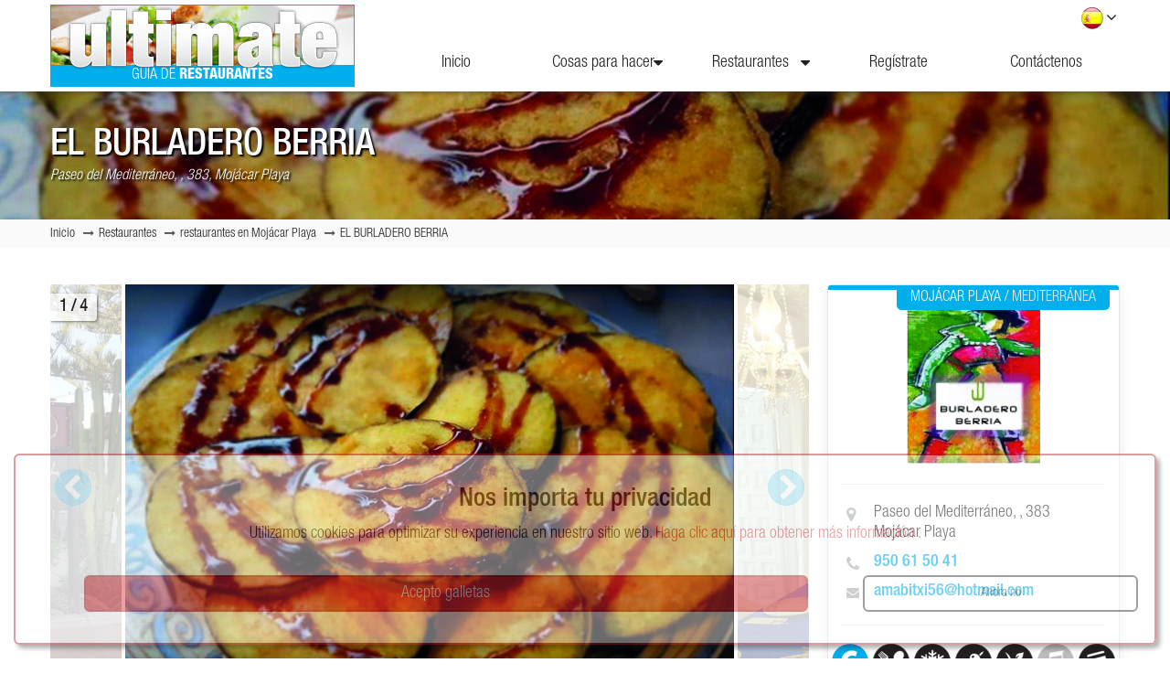

--- FILE ---
content_type: text/html; charset=UTF-8
request_url: https://ultimaterestaurantguide.com/es/restaurante/el-burladero-berria.html
body_size: 4437
content:
<!doctype html>
<html itemscope="" itemtype="http://schema.org/WebPage" lang="es">
<head>
<meta http-equiv="Content-Type" content="text/html; charset=utf-8" />
<meta http-equiv="Content-Language" content="es" />
<title>EL BURLADERO BERRIA | Ultimate Guía de restaurantes</title>
<meta name="keywords" content="" />
<meta name="description" content="" />
<meta name="robots" content="index, follow"/>
<meta name="revisit-after" content="1 days"/>
<meta name="author" content="www.modsnetwebsitedesign.com"/>
<meta name="DC.Title" content="EL BURLADERO BERRIA"/>
<meta name="DC.Creator" content="https://www.modsnetwebsitedesign.com"/>
<meta name="og:title" content="Mojácar Guía de restaurantes">
<meta name="og:description" content="">
<meta name="og:image" content="https://ultimaterestaurantguide.com/images/restaurants/el-burladero-berria/el-burladero-berria-20068509-full.jpg">
<meta name="og:image:secure_url" content="https://ultimaterestaurantguide.com/images/restaurants/el-burladero-berria/el-burladero-berria-20068509-full.jpg">
	<link rel="alternate" hreflang="en-uk" href="https://ultimaterestaurantguide.com/restaurant/el-burladero-berria.html" />
			<meta name="viewport" content="initial-scale=1.0, maximum-scale=1.0, user-scalable=no, width=device-width" />
<link rel="shortcut icon" type="image/x-icon"  href="https://ultimaterestaurantguide.com/favicon.ico"/>
<link rel="icon" type="image/ico" href="https://ultimaterestaurantguide.com/images/favicon.png" />
<link rel="apple-touch-icon" href="https://ultimaterestaurantguide.com/images/favicon-60.png"> 
<link rel="apple-touch-icon" sizes="76x76" href="https://ultimaterestaurantguide.com/images/favicon-76.png"> 
<link rel="apple-touch-icon" sizes="120x120" href="https://ultimaterestaurantguide.com/images/favicon-120.png"> 
<link rel="apple-touch-icon" sizes="152x152" href="https://ultimaterestaurantguide.com/images/favicon-152.png">  
<meta name="theme-color" content="#D4252F" />
<link type="text/css" href="https://ultimaterestaurantguide.com/css/font-awesome.min.css" rel="stylesheet">
<link type="text/css" href="https://ultimaterestaurantguide.com/css/jquery-ui.css" rel="stylesheet">
<link type="text/css" href="https://ultimaterestaurantguide.com/css/slick.css" rel="stylesheet" media="screen" />
<link type="text/css" href="https://ultimaterestaurantguide.com/css/slick-lightbox.css" rel="stylesheet" />
	<link type="text/css" href="https://ultimaterestaurantguide.com/css/colourstyles.css?rV=0.01" rel="stylesheet" />
<link type="text/css" href="https://ultimaterestaurantguide.com/css/stylesheetBG.css?rV=397591" rel="stylesheet" />
<link type="text/css" href="https://ultimaterestaurantguide.com/css/stylesheet.css" rel="stylesheet" />
</head>

<body class="mojacar-playa">
<header>
	<div id="header">
		<div id="logo">
			<a href="https://ultimaterestaurantguide.com/es/">
				<div id="logoU">
					<img src="https://ultimaterestaurantguide.com/images/logo.png" width="301" height="72" alt="EL BURLADERO BERRIA" title="EL BURLADERO BERRIA" />
				</div>
				<div id="logoBG"><img src="https://ultimaterestaurantguide.com/images/logoBG.jpg?v=0.01" width="331" height="89" alt="EL BURLADERO BERRIA" title="EL BURLADERO BERRIA" /></div>
				<h1>Guía de <strong>restaurantes</strong></h1>
			</a>
		</div>
        <div id="languagesContainer">
        							<div class="languages">
				<div class="languageHolder"><img class="esLang" class="languageSelected" src="https://ultimaterestaurantguide.com/images/flags.png" width="249" height="24" alt="Español" title="Español" border="0" /></div>
				<div class="moreLangs"><i class="fa fa-angle-down" aria-hidden="true"></i></div>
				<div class="languageMenu">
										<div class="languageHolder"><a href="https://ultimaterestaurantguide.com/restaurant/el-burladero-berria.html"><img class="Lang" src="https://ultimaterestaurantguide.com/images/flags.png" width="249" height="24" alt="English" title="English" border="0" /></a></div>
										</div>
			</div>
			        </div>
		<nav>
			<a id="showMenu" class="showMenu menuCollapsed" ><span class="showMenuBox"><span class="showMenuContent"></span></span></a>
			<div id="mainMenu">
				<ul>
					<li><a href="https://ultimaterestaurantguide.com/es/">Inicio</a></li>
					<li><a id="menu1" class="dropDownMenu">Cosas para hacer <i class="fa fa-caret-down" aria-hidden="true"></i></a>
						<ul id="menu1Menu" class="ddMenu">
														<li><a id="menu1a" class="sideMenu" href="https://ultimaterestaurantguide.com/es/lugares-para-visitar.html">Lugares para visitar <i class="fa fa-caret-right" aria-hidden="true"></i></a>
								<ul id="menu1aMenu" class="ddMenu ddSideMenu">
																	<li><a href="https://ultimaterestaurantguide.com/es/lugares-para-visitar/arraba.html">Arraba</a></li>
																		<li><a href="https://ultimaterestaurantguide.com/es/lugares-para-visitar/iglesia-parroquial-de-sta-maria.html">Iglesia Parroquial de Sta. María</a></li>
																		<li><a href="https://ultimaterestaurantguide.com/es/lugares-para-visitar/la-fuente.html">La Fuente</a></li>
																		<li><a href="https://ultimaterestaurantguide.com/es/lugares-para-visitar/plaza-del-ayuntamiento.html">Plaza del Ayuntamiento</a></li>
																	</ul>
							</li>
															<li><a id="menu1b" class="sideMenu" href="https://ultimaterestaurantguide.com/es/fiestas.html">Fiestas <i class="fa fa-caret-right" aria-hidden="true"></i></a>
								<ul id="menu1bMenu" class="ddMenu ddSideMenu">
																	<li><a href="https://ultimaterestaurantguide.com/es/fiestas/fiesta-de-moros-y-cristianos.html">Fiesta de Moros y Cristianos</a></li>
																		<li><a href="https://ultimaterestaurantguide.com/es/fiestas/fiestas-patronales-de-san-agustin.html">Fiestas Patronales de San Agustín</a></li>
																		<li><a href="https://ultimaterestaurantguide.com/es/fiestas/noche-de-las-velas.html">Noche de las Velas</a></li>
																		<li><a href="https://ultimaterestaurantguide.com/es/fiestas/noche-de-san-juan.html">Noche de San Juan</a></li>
																	</ul>
							</li>
														</ul>
					</li>

					<li><a id="menu2" class="dropDownMenu">Restaurantes <i class="fa fa-caret-down" aria-hidden="true"></i></a>
						<ul id="menu2Menu" class="ddMenu">
							<li><a href="https://ultimaterestaurantguide.com/es/restaurantes.html">Todos</a></li>
							<li><a href="https://ultimaterestaurantguide.com/es/mapa-de-restaurantes.html">Mapa de restaurantes</a></li>
														<li><a id="menu2b" class="sideMenu">Cocina <i class="fa fa-caret-right" aria-hidden="true"></i></a>
								<ul id="menu2bMenu" class="ddMenu ddSideMenu">
																	<li><a href="https://ultimaterestaurantguide.com/es/cocina/mediterranea.html">Mediterránea</a></li>
																		<li><a href="https://ultimaterestaurantguide.com/es/cocina/britanica.html">Británica</a></li>
																		<li><a href="https://ultimaterestaurantguide.com/es/cocina/italiana.html">Italiana</a></li>
																		<li><a href="https://ultimaterestaurantguide.com/es/cocina/argentina.html">Argentina</a></li>
																		<li><a href="https://ultimaterestaurantguide.com/es/cocina/asiatica.html">Asiática</a></li>
																		<li><a href="https://ultimaterestaurantguide.com/es/cocina/brasilena.html">Brasileña</a></li>
																		<li><a href="https://ultimaterestaurantguide.com/es/cocina/heladeria.html">Heladería</a></li>
																		<li><a href="https://ultimaterestaurantguide.com/es/cocina/mexicana.html">Mexicana</a></li>
																		<li><a href="https://ultimaterestaurantguide.com/es/cocina/belga.html">Belga</a></li>
																		<li><a href="https://ultimaterestaurantguide.com/es/cocina/hamburger.html"></a></li>
																		<li><a href="https://ultimaterestaurantguide.com/es/cocina/irlandesa.html">Irlandesa</a></li>
																		<li><a href="https://ultimaterestaurantguide.com/es/cocina/vegana.html">Vegana</a></li>
																	</ul>
							</li>
															<li><a id="menu2a" class="sideMenu">Localizaciones <i class="fa fa-caret-right" aria-hidden="true"></i></a>
								<ul id="menu2aMenu" class="ddMenu ddSideMenu">
																	<li><a href="https://ultimaterestaurantguide.com/es/restaurantes/mojacar-playa.html">Mojácar Playa</a></li>
																		<li><a href="https://ultimaterestaurantguide.com/es/restaurantes/mojacar-pueblo.html">Mojácar Pueblo</a></li>
																		<li><a href="https://ultimaterestaurantguide.com/es/restaurantes/entorno.html">Entorno</a></li>
																	</ul>
							</li>
														</ul>
					</li>
					<li><a href="https://ultimaterestaurantguide.com/es/registrate.html">Regístrate</a></li>
					<li><a href="https://ultimaterestaurantguide.com/es/contactenos.html">Contáctenos</a></li>
				</ul>
								<div class="languages">
											<div class="languageHolder"><img class="esLang" class="languageSelected" src="https://ultimaterestaurantguide.com/images/flags.png" width="249" height="24" alt="Español" title="Español" border="0" /></div>
					<div class="moreLangs"><i class="fa fa-angle-down" aria-hidden="true"></i></div>
					<div class="languageMenu">
													<div class="languageHolder"><a href="https://ultimaterestaurantguide.com/restaurant/el-burladero-berria.html"><img class="Lang" src="https://ultimaterestaurantguide.com/images/flags.png" width="249" height="24" alt="English" title="English" border="0" /></a></div>
												</div>
									</div>
		</nav>
	</div>
</header>
<div id="pageGalleryContainer">
	<div id="pageGallery">
				<img src="https://ultimaterestaurantguide.com/images/restaurants/el-burladero-berria/el-burladero-berria-20068509-title.jpg" width="1920" height="240" alt="<br />
<b>Notice</b>:  Undefined variable: pageTitle in <b>/home/erevastic/domains/ultimaterestaurantguide.com/public_html/header.php</b> on line <b>529</b><br />
" title="<br />
<b>Notice</b>:  Undefined variable: pageTitle in <b>/home/erevastic/domains/ultimaterestaurantguide.com/public_html/header.php</b> on line <b>529</b><br />
" />
		<div id="pageGalleryC">&nbsp;</div>

		<div id="pageGalleryOverlay">
			<div id="pageGalleryTitle">
				<h1>EL BURLADERO BERRIA</h1>
								<address>Paseo del Mediterráneo, , 383, Mojácar Playa</address>
								</div>
		</div>
	</div>
</div>
	<main>	<div id="pageBreadcrumb">
		<div class="container">
			<ol id="pagesBreadcrumb" itemscope itemtype="http://schema.org/BreadcrumbList">
				<li itemprop="itemListElement" itemscope itemtype="http://schema.org/ListItem"><a href="https://ultimaterestaurantguide.com/es/" itemprop="item"><span itemprop="name">Inicio</span></a><meta itemprop="position" content="1" /></li>
				<li itemprop="itemListElement" itemscope itemtype="http://schema.org/ListItem"><a href="https://ultimaterestaurantguide.com/es/restaurantes.html" itemprop="item"><span itemprop="name">Restaurantes</span></a><meta itemprop="position" content="2" /></li>
				<li itemprop="itemListElement" itemscope itemtype="http://schema.org/ListItem"><a href="https://ultimaterestaurantguide.com/es/restaurantes/mojacar-playa.html" itemprop="item"><span itemprop="name">restaurantes en Mojácar Playa</span></a><meta itemprop="position" content="3" /></li>
				<li itemprop="itemListElement" itemscope itemtype="http://schema.org/ListItem"><a href="https://ultimaterestaurantguide.com/es/restaurante/el-burladero-berria.html" itemprop="item"><span itemprop="name">EL BURLADERO BERRIA</span></a><meta itemprop="position" content="4" /></li>
			</ol>
		</div>
	</div>
	<div class="restContent mainContent" id="restaurantContent">
		<div class="container">
			<div id="restPhotoContainer">
				<div id="restPhotoGallery">
					<div id="mainPhotos">
											<div class="restGallery"><a href="https://ultimaterestaurantguide.com/images/restaurants/el-burladero-berria/el-burladero-berria-20068509-full.jpg"><img src="https://ultimaterestaurantguide.com/images/restaurants/el-burladero-berria/el-burladero-berria-20068509.jpg" width="800" height="533" alt="EL BURLADERO BERRIA - Click to see full size" title="EL BURLADERO BERRIA - Click to see full size" border="0" /></a></div>
														<div class="restGallery"><a href="https://ultimaterestaurantguide.com/images/restaurants/el-burladero-berria/el-burladero-berria-95472867-full.jpg"><img src="https://ultimaterestaurantguide.com/images/restaurants/el-burladero-berria/el-burladero-berria-95472867.jpg" width="800" height="533" alt="EL BURLADERO BERRIA - Click to see full size" title="EL BURLADERO BERRIA - Click to see full size" border="0" /></a></div>
														<div class="restGallery"><a href="https://ultimaterestaurantguide.com/images/restaurants/el-burladero-berria/el-burladero-berria-11156288-full.jpg"><img src="https://ultimaterestaurantguide.com/images/restaurants/el-burladero-berria/el-burladero-berria-11156288.jpg" width="800" height="533" alt="EL BURLADERO BERRIA - Click to see full size" title="EL BURLADERO BERRIA - Click to see full size" border="0" /></a></div>
														<div class="restGallery"><a href="https://ultimaterestaurantguide.com/images/restaurants/el-burladero-berria/el-burladero-berria-21949430-full.jpg"><img src="https://ultimaterestaurantguide.com/images/restaurants/el-burladero-berria/el-burladero-berria-21949430.jpg" width="800" height="533" alt="EL BURLADERO BERRIA - Click to see full size" title="EL BURLADERO BERRIA - Click to see full size" border="0" /></a></div>
													</div>
									<a id="previousPhoto" title="Anterior"><i class="fa fa-chevron-left" aria-hidden="true"></i></a>
					<a id="nextPhoto" title="Siguente"><i class="fa fa-chevron-right" aria-hidden="true"></i></a>
										<div id="slideCount"><span>1</span> / 4</div>
				</div>
			</div>

			<div id="restInfo">
				<div id="restInfoBox">
					<div id="restLogo">
										<img src="https://ultimaterestaurantguide.com/images/restaurants/el-burladero-berria/el-burladero-berria-logo.png" class="portrait" width="300" height="358" alt="EL BURLADERO BERRIA" title="EL BURLADERO BERRIA" border="0" />
										</div>
					<div id="restInfoFoodType">
						<span>Mojácar Playa / <strong>Mediterránea</strong></span>
					</div>
					<div class="restInfoContent">
											<div class="restInfoDetails">
							<i class="fa fa-map-marker" aria-hidden="true"></i>
							Paseo del Mediterráneo, , 383<br>Mojácar Playa						</div>
												<div class="restInfoDetails">
							<i class="fa fa-phone" aria-hidden="true"></i>
							<a href="tel:950 61 50 41" class="restInfoLink">950 61 50 41</a>
						</div>
												<div class="restInfoDetails">
							<i class="fa fa-envelope" aria-hidden="true"></i>
							<a href="m&#97;&#105;&#108;&#116;o:&#97;&#109;&#97;&#98;&#105;&#116;&#120;&#105;&#53;&#54;&#64;&#104;&#111;&#116;&#109;&#97;&#105;&#108;&#46;&#99;&#111;&#109;" class="restInfoLink">&#97;&#109;&#97;&#98;&#105;&#116;&#120;&#105;&#53;&#54;&#64;&#104;&#111;&#116;&#109;&#97;&#105;&#108;&#46;&#99;&#111;&#109;</a>						</div>
											</div>
					<div class="restInfoFeatures"><img src="https://ultimaterestaurantguide.com/images/icon-price.png" class="priceIcon midPrice" alt="Medio" title="Medio" width="40"><img src="https://ultimaterestaurantguide.com/images/icons/menu-del-dia.png" alt="Menú del Día disponible" title="Menú del Día disponible" width="40"><img src="https://ultimaterestaurantguide.com/images/icons/a-c.png" alt="Aire acondicionado" title="Aire acondicionado" width="40"><img src="https://ultimaterestaurantguide.com/images/icons/tapas.png" alt="Tapas disponibles" title="Tapas disponibles" width="40"><img src="https://ultimaterestaurantguide.com/images/icons/vegetarian.png" alt="Opciones vegetarianas/veganas" title="Opciones vegetarianas/veganas" width="40"><img src="https://ultimaterestaurantguide.com/images/icons/music.png" class="iconUnavailable" alt="No hay música en vivo" title="No hay música en vivo" width="40"><img src="https://ultimaterestaurantguide.com/images/icons/credit-cards.png" alt="Aceptan tarjetas de crédito" title="Aceptan tarjetas de crédito" width="40"></div>
					<div class="restInfoFeatures restInfoFeaturesMB"><img src="https://ultimaterestaurantguide.com/images/icons/terraces.png" alt="Terrazas exteriores" title="Terrazas exteriores" width="40"><img src="https://ultimaterestaurantguide.com/images/icons/pets.png" alt="Se permiten mascotas" title="Se permiten mascotas" width="40"><img src="https://ultimaterestaurantguide.com/images/icons/sea-views.png" alt="Vistas al mar" title="Vistas al mar" width="40"><img src="https://ultimaterestaurantguide.com/images/icons/languages.png" alt="Se habla español e inglés" title="Se habla español e inglés" width="40"><img src="https://ultimaterestaurantguide.com/images/icons/events.png" alt="Aforo para acontecimientos/grupos" title="Aforo para acontecimientos/grupos" width="40"><img src="https://ultimaterestaurantguide.com/images/icons/parking.png" alt="Zona de aparcamiento cerca" title="Zona de aparcamiento cerca" width="40"><img src="https://ultimaterestaurantguide.com/images/icons/disabled-access.png" alt="Acceso para discapacitados" title="Acceso para discapacitados" width="40"></div>
								</div>
			</div>

			<div id="restDetails">
				<div id="restDetailsLinks">
					<ul>
						<li><a id="restOverview_go" class="currentLink">Resumen</a></li>
						<li><a id="restMap_go">Ubicación</a></li>
					</ul>
				</div>
				<div id="restOverview">
					<h2>Resumen</h2>
					<p><strong>Luminoso y elegante restaurante que presume de una decoraci&oacute;n colorida</strong><br /><strong>y de alta calidad. Especializados en cocina vasca y andaluza.</strong></p>
<p><br /><strong>Cuenta con una amplia terraza, con sombra en los meses c&aacute;lidos</strong><br /><strong>de los impresionantes &aacute;rboles que sobresalen. Men&uacute; del d&iacute;a de tres</strong><br /><strong>platos disponible d&iacute;a/noche (excepto en verano por las noches).</strong></p>				</div>
				<div id="restMap">
					<div id="restMapAddress">
											<h3><i class="fa fa-map-marker" aria-hidden="true"></i> Ubicación del EL BURLADERO BERRIA</h3>
						<p>Paseo del Mediterráneo, , 383<br>Mojácar Playa</p>
												<div id="restMapAddressS">
													<p><i class="fa fa-phone" aria-hidden="true"></i> <a href="tel:950 61 50 41" class="restInfoLink">950 61 50 41</a></p>
														<p><i class="fa fa-envelope" aria-hidden="true"></i> <a href="m&#97;&#105;&#108;&#116;o:&#97;&#109;&#97;&#98;&#105;&#116;&#120;&#105;&#53;&#54;&#64;&#104;&#111;&#116;&#109;&#97;&#105;&#108;&#46;&#99;&#111;&#109;" class="restInfoLink">&#97;&#109;&#97;&#98;&#105;&#116;&#120;&#105;&#53;&#54;&#64;&#104;&#111;&#116;&#109;&#97;&#105;&#108;&#46;&#99;&#111;&#109;</a></p>
													</div>
					</div>
										<a href="https://www.google.com/maps/place/37%C2%B06%2711.66%22N+1%C2%B050%2748.13%22W/@37.10323929948247,-1.8467016296386718,17z" target="_blank"><img src="https://ultimaterestaurantguide.com/images/restaurants/el-burladero-berria/map.png" width="640" alt="Ubicación del EL BURLADERO BERRIA" title="Ubicación del EL BURLADERO BERRIA"></a>
										</div>
			</div>

						<div id="restLocalContainer">
				<h4>Otros restaurantes cerca de EL BURLADERO BERRIA</h4>
				<div class="boxRow">
									<div class="localBox">
						<div class="localImage">
							<a href="https://ultimaterestaurantguide.com/es/restaurante/bellavista.html"><img src="https://ultimaterestaurantguide.com/images/restaurants/bellavista/bellavista-27892387-full.jpg" width="800" alt="Bellavista" title="Bellavista"></a>
							<div class="localFoodType mojacar-playa">
								<span>Mojácar Playa / <strong>Mediterránea</strong></span>
							</div>
						</div>
						<div class="localTitle">
							<a href="https://ultimaterestaurantguide.com/es/restaurante/bellavista.html">Bellavista - 1,52km de distancia</a> 
						</div>
					</div>
										<div class="localBox">
						<div class="localImage">
							<a href="https://ultimaterestaurantguide.com/es/restaurante/ankara-beach-bar.html"><img src="https://ultimaterestaurantguide.com/images/restaurants/ankara-beach-bar/ankara-beach-bar-72375154-full.jpg" width="800" alt="Ankara Beach Bar" title="Ankara Beach Bar"></a>
							<div class="localFoodType mojacar-playa">
								<span>Mojácar Playa / <strong>Mediterránea</strong></span>
							</div>
						</div>
						<div class="localTitle">
							<a href="https://ultimaterestaurantguide.com/es/restaurante/ankara-beach-bar.html">Ankara Beach Bar - 1,44km de distancia</a> 
						</div>
					</div>
										<div class="localBox">
						<div class="localImage">
							<a href="https://ultimaterestaurantguide.com/es/restaurante/restaurante-la-parata.html"><img src="https://ultimaterestaurantguide.com/images/restaurants/restaurante-la-parata/restaurante-la-parata-34808049-full.jpg" width="800" alt="Restaurante La Parata" title="Restaurante La Parata"></a>
							<div class="localFoodType entorno">
								<span>Entorno / <strong>Mediterránea</strong></span>
							</div>
						</div>
						<div class="localTitle">
							<a href="https://ultimaterestaurantguide.com/es/restaurante/restaurante-la-parata.html">Restaurante La Parata - 1,60km de distancia</a> 
						</div>
					</div>
										<div class="localBox">
						<div class="localImage">
							<a href="https://ultimaterestaurantguide.com/es/restaurante/al-punto.html"><img src="https://ultimaterestaurantguide.com/images/restaurants/al-punto/al-punto-44912488-full.jpg" width="800" alt="Al Punto" title="Al Punto"></a>
							<div class="localFoodType mojacar-playa">
								<span>Mojácar Playa / <strong>Mediterránea</strong></span>
							</div>
						</div>
						<div class="localTitle">
							<a href="https://ultimaterestaurantguide.com/es/restaurante/al-punto.html">Al Punto - 305m de distancia</a> 
						</div>
					</div>
									</div>
			</div>
						</div>
	</div>
</main>

<footer>
	<div id="footerLogo">
		<div class="container">
			<a href="https://ultimaterestaurantguide.com/es/"><img src="https://ultimaterestaurantguide.com/images/logo-footer.png" width="183" alt="Ultimate Guía de restaurantes" title="Ultimate Guía de restaurantes" /></a>
		</div>
	</div>
	<div id="footerSocial">
		<div class="container">
		<a href="https://www.facebook.com/ultimaterestaurantguide" target="_blank" class="socialLink fbLink"><i class="fa fa-facebook" aria-hidden="true"></i></a>		</div>
	</div>
	<div id="footerMenu">
		<div class="container">
			<ul>
				<li><a href="https://ultimaterestaurantguide.com/es/restaurantes.html">Explorar restaurantes</a></li>
				<li><a href="https://ultimaterestaurantguide.com/es/mapa-de-restaurantes.html">Mapa de todos los restaurantes</a></li>
				<li><a href="https://ultimaterestaurantguide.com/es/registrate.html">Sugerir un restaurante</a></li>
				<li><a href="https://ultimaterestaurantguide.com/es/cookies-y-politica-de-privacidad.html">Cookies y política de privacidad</a></li>
						</ul>
		</div>
	</div>
	<div id="footerBottom">
		<div class="container">
			<div id="footerLeft"><a href="https://ultimaterestaurantguide.com/es/">©2020 - 2026 Ultimate Guía de restaurantes</a></div>
			<div id="footerRight"><a href="https://www.modsnetwebsitedesign.com/" target="_blank">Diseño web por MODSnet</a></div>
		</div>
	</div>
</footer>
<div id="cookieUseContainer">
	<div id="cookieUse">
		<div id="cookieText">
			<h6>Nos importa tu privacidad</h6>
			Utilizamos cookies para optimizar su experiencia en nuestro sitio web. <a href="/es/cookies-y-politica-de-privacidad.html" target="_blank"> Haga clic aquí para obtener más información </a>.		</div>
		<div id="cookieButtons">
			<a id="cookieContinue">Acepto galletas</a>
			<a id="cookieRefuse">Ahora no</a>
		</div>
	</div>
</div>
	
<a id="scrollToTop"><i class="fa fa-chevron-up" aria-hidden="true"></i></a>
<script type="text/javascript" src="//wurfl.io/wurfl.js"></script>
<script type="text/javascript" src="https://ultimaterestaurantguide.com/js/jquery.js"></script>
<script type="text/javascript" src="https://ultimaterestaurantguide.com/js/jquery-ui.min.js"></script>
<script type="text/javascript" src="https://ultimaterestaurantguide.com/js/global.js?v=0.001"></script>
<script type="text/javascript" src="https://ultimaterestaurantguide.com/js/slick.min.js"></script>
<script type="text/javascript" src="https://ultimaterestaurantguide.com/js/slick-lightbox.min.js"></script>
<script type="text/javascript" src="https://ultimaterestaurantguide.com/js/restaurant.js"></script>
	</body>
</html>



--- FILE ---
content_type: text/css
request_url: https://ultimaterestaurantguide.com/css/colourstyles.css?rV=0.01
body_size: 1178
content:

body.mojacar-playa #logo {border-color:#00AFEC;}
body.mojacar-playa #logo h1, .restListContainer.mojacar-playa .restListLocation, .locColour.mojacar-playa {background:#00AFEC;}
body.mojacar-playa .languages:hover .moreLangs {color:#00AFEC;}
body.mojacar-playa #showMenu:hover {background:#00AFEC;}
body.mojacar-playa #mainMenu a:before {background:#00AFEC;}
body.mojacar-playa #mainMenu a:hover, body.mojacar-playa #mainMenu a.selectedPage {color:#00AFEC;}
body.mojacar-playa .ddMenu a:before {background:rgba(0, 175, 236, 0.7) !important;}
body.mojacar-playa a, body.mojacar-playa #pageBreadcrumb li a:hover {color:#00AFEC;}
.mojacar-playa #searchSuggest button, .mojacar-playa .restListMore {background:#00AFEC; border-color:rgba(0,0,0, 0.35);}
.mojacar-playa #searchSuggest button:hover, .mojacar-playa .restListMore:hover {background:#00AFEC; filter:brightness(70%); border-color:#00AFEC;}
.restListContainer.mojacar-playa h3 {border-color:#00AFEC;}
.restListContainer.mojacar-playa h3 a:hover, .mojacar-playa .localTitle a:hover {color:#00AFEC !important;}
.mojacar-playa .prevLink, .mojacar-playa .nextLink, .mojacar-playa .pagination span.currentPage, .mojacar-playa .pagination span.currentPag {background:#00AFEC !important; border-color:rgba(0,0,0, 0.35) !important;}
.mojacar-playa a.prevLink:hover, .mojacar-playa a.nextLink:hover, .mojacar-playa .pagination a:hover {background:#00AFEC !important; filter:brightness(70%); color:#FFF; border-color:#00AFEC !important;}
.mojacar-playa .checkContainer input:checked ~ .checkmark {background-color:#00AFEC; border-color:rgba(0,0,0, 0.35);}
.mojacar-playa #showFilter {background:#00AFEC; border-color:rgba(0,0,0, 0.35);}
.mojacar-playa #showFilter:hover {filter:brightness(70%); border-color:rgba(0,0,0, 0.35);}
body.mojacar-playa #previousPhoto i, body.mojacar-playa #nextPhoto i {background:rgba(0, 175, 236, 0.7); border-color:#00AFEC;}
body.mojacar-playa #restInfoFoodType, .localFoodType.mojacar-playa, .boxImageOverlay.mojacar-playa {border-color:#00AFEC;}
body.mojacar-playa #restInfoFoodType span, .localFoodType.mojacar-playa span, .boxImageOverlay.mojacar-playa span {background:#00AFEC;}
body.mojacar-playa .ui-state-active, body.mojacar-playa .ui-widget-content .ui-state-active, body.mojacar-playa .ui-widget-header .ui-state-active, body.mojacar-playa a.ui-button:active, body.mojacar-playa .ui-button:active, .ui-button.ui-state-active:hover {background:#00AFEC; border:1px solid rgba(0,0,0, 0.35);}
body.mojacar-playa footer {background:#00AFEC;}
body.mojacar-playa #footerLeft a:hover, body.mojacar-playa #footerRight a:hover {color:#00AFEC;}
@media screen and (min-width: 768px) {
	body.mojacar-playa #mainMenu a:before {background:#00AFEC;}
	body.mojacar-playa #mainMenu a:hover, body.mojacar-playa #mainMenu a.selectedPage {color:#00AFEC;}
	body.mojacar-playa .ddMenu a:before {background:rgba(0, 175, 236, 0.7) !important;}
}
@media screen and (max-width: 767px) {
	body.mojacar-playa #showMenu.is-active {border-color:#00AFEC;}
	body.mojacar-playa #showMenu.is-active .showMenuContent, body.mojacar-playa #showMenu.is-active .showMenuContent:before, body.mojacar-playa #showMenu.is-active .showMenuContent:after {background:#00AFEC;}
	body.mojacar-playa #mainMenu a:hover, body.mojacar-playa #mainMenu a.selectedPage, body.mojacar-playa .ddmenu a:hover, body.mojacar-playa .ddMenu a.selectedPage, body.mojacar-playa nav .moreLangs, body.mojacar-playa .languages:hover .moreLangs {color:#00AFEC !important;}
}
body.mojacar-playa a:hover {color:#231F20;}

body.mojacar-pueblo #logo {border-color:#D02630;}
body.mojacar-pueblo #logo h1, .restListContainer.mojacar-pueblo .restListLocation, .locColour.mojacar-pueblo {background:#D02630;}
body.mojacar-pueblo .languages:hover .moreLangs {color:#D02630;}
body.mojacar-pueblo #showMenu:hover {background:#D02630;}
body.mojacar-pueblo #mainMenu a:before {background:#D02630;}
body.mojacar-pueblo #mainMenu a:hover, body.mojacar-pueblo #mainMenu a.selectedPage {color:#D02630;}
body.mojacar-pueblo .ddMenu a:before {background:rgba(208, 38, 48, 0.7) !important;}
body.mojacar-pueblo a, body.mojacar-pueblo #pageBreadcrumb li a:hover {color:#D02630;}
.mojacar-pueblo #searchSuggest button, .mojacar-pueblo .restListMore {background:#D02630; border-color:rgba(0,0,0, 0.35);}
.mojacar-pueblo #searchSuggest button:hover, .mojacar-pueblo .restListMore:hover {background:#D02630; filter:brightness(70%); border-color:#D02630;}
.restListContainer.mojacar-pueblo h3 {border-color:#D02630;}
.restListContainer.mojacar-pueblo h3 a:hover, .mojacar-pueblo .localTitle a:hover {color:#D02630 !important;}
.mojacar-pueblo .prevLink, .mojacar-pueblo .nextLink, .mojacar-pueblo .pagination span.currentPage, .mojacar-pueblo .pagination span.currentPag {background:#D02630 !important; border-color:rgba(0,0,0, 0.35) !important;}
.mojacar-pueblo a.prevLink:hover, .mojacar-pueblo a.nextLink:hover, .mojacar-pueblo .pagination a:hover {background:#D02630 !important; filter:brightness(70%); color:#FFF; border-color:#D02630 !important;}
.mojacar-pueblo .checkContainer input:checked ~ .checkmark {background-color:#D02630; border-color:rgba(0,0,0, 0.35);}
.mojacar-pueblo #showFilter {background:#D02630; border-color:rgba(0,0,0, 0.35);}
.mojacar-pueblo #showFilter:hover {filter:brightness(70%); border-color:rgba(0,0,0, 0.35);}
body.mojacar-pueblo #previousPhoto i, body.mojacar-pueblo #nextPhoto i {background:rgba(208, 38, 48, 0.7); border-color:#D02630;}
body.mojacar-pueblo #restInfoFoodType, .localFoodType.mojacar-pueblo, .boxImageOverlay.mojacar-pueblo {border-color:#D02630;}
body.mojacar-pueblo #restInfoFoodType span, .localFoodType.mojacar-pueblo span, .boxImageOverlay.mojacar-pueblo span {background:#D02630;}
body.mojacar-pueblo .ui-state-active, body.mojacar-pueblo .ui-widget-content .ui-state-active, body.mojacar-pueblo .ui-widget-header .ui-state-active, body.mojacar-pueblo a.ui-button:active, body.mojacar-pueblo .ui-button:active, .ui-button.ui-state-active:hover {background:#D02630; border:1px solid rgba(0,0,0, 0.35);}
body.mojacar-pueblo footer {background:#D02630;}
body.mojacar-pueblo #footerLeft a:hover, body.mojacar-pueblo #footerRight a:hover {color:#D02630;}
@media screen and (min-width: 768px) {
	body.mojacar-pueblo #mainMenu a:before {background:#D02630;}
	body.mojacar-pueblo #mainMenu a:hover, body.mojacar-pueblo #mainMenu a.selectedPage {color:#D02630;}
	body.mojacar-pueblo .ddMenu a:before {background:rgba(208, 38, 48, 0.7) !important;}
}
@media screen and (max-width: 767px) {
	body.mojacar-pueblo #showMenu.is-active {border-color:#D02630;}
	body.mojacar-pueblo #showMenu.is-active .showMenuContent, body.mojacar-pueblo #showMenu.is-active .showMenuContent:before, body.mojacar-pueblo #showMenu.is-active .showMenuContent:after {background:#D02630;}
	body.mojacar-pueblo #mainMenu a:hover, body.mojacar-pueblo #mainMenu a.selectedPage, body.mojacar-pueblo .ddmenu a:hover, body.mojacar-pueblo .ddMenu a.selectedPage, body.mojacar-pueblo nav .moreLangs, body.mojacar-pueblo .languages:hover .moreLangs {color:#D02630 !important;}
}
body.mojacar-pueblo a:hover {color:#231F20;}

body.entorno #logo {border-color:#45AD4E;}
body.entorno #logo h1, .restListContainer.entorno .restListLocation, .locColour.entorno {background:#45AD4E;}
body.entorno .languages:hover .moreLangs {color:#45AD4E;}
body.entorno #showMenu:hover {background:#45AD4E;}
body.entorno #mainMenu a:before {background:#45AD4E;}
body.entorno #mainMenu a:hover, body.entorno #mainMenu a.selectedPage {color:#45AD4E;}
body.entorno .ddMenu a:before {background:rgba(69, 173, 78, 0.7) !important;}
body.entorno a, body.entorno #pageBreadcrumb li a:hover {color:#45AD4E;}
.entorno #searchSuggest button, .entorno .restListMore {background:#45AD4E; border-color:rgba(0,0,0, 0.35);}
.entorno #searchSuggest button:hover, .entorno .restListMore:hover {background:#45AD4E; filter:brightness(70%); border-color:#45AD4E;}
.restListContainer.entorno h3 {border-color:#45AD4E;}
.restListContainer.entorno h3 a:hover, .entorno .localTitle a:hover {color:#45AD4E !important;}
.entorno .prevLink, .entorno .nextLink, .entorno .pagination span.currentPage, .entorno .pagination span.currentPag {background:#45AD4E !important; border-color:rgba(0,0,0, 0.35) !important;}
.entorno a.prevLink:hover, .entorno a.nextLink:hover, .entorno .pagination a:hover {background:#45AD4E !important; filter:brightness(70%); color:#FFF; border-color:#45AD4E !important;}
.entorno .checkContainer input:checked ~ .checkmark {background-color:#45AD4E; border-color:rgba(0,0,0, 0.35);}
.entorno #showFilter {background:#45AD4E; border-color:rgba(0,0,0, 0.35);}
.entorno #showFilter:hover {filter:brightness(70%); border-color:rgba(0,0,0, 0.35);}
body.entorno #previousPhoto i, body.entorno #nextPhoto i {background:rgba(69, 173, 78, 0.7); border-color:#45AD4E;}
body.entorno #restInfoFoodType, .localFoodType.entorno, .boxImageOverlay.entorno {border-color:#45AD4E;}
body.entorno #restInfoFoodType span, .localFoodType.entorno span, .boxImageOverlay.entorno span {background:#45AD4E;}
body.entorno .ui-state-active, body.entorno .ui-widget-content .ui-state-active, body.entorno .ui-widget-header .ui-state-active, body.entorno a.ui-button:active, body.entorno .ui-button:active, .ui-button.ui-state-active:hover {background:#45AD4E; border:1px solid rgba(0,0,0, 0.35);}
body.entorno footer {background:#45AD4E;}
body.entorno #footerLeft a:hover, body.entorno #footerRight a:hover {color:#45AD4E;}
@media screen and (min-width: 768px) {
	body.entorno #mainMenu a:before {background:#45AD4E;}
	body.entorno #mainMenu a:hover, body.entorno #mainMenu a.selectedPage {color:#45AD4E;}
	body.entorno .ddMenu a:before {background:rgba(69, 173, 78, 0.7) !important;}
}
@media screen and (max-width: 767px) {
	body.entorno #showMenu.is-active {border-color:#45AD4E;}
	body.entorno #showMenu.is-active .showMenuContent, body.entorno #showMenu.is-active .showMenuContent:before, body.entorno #showMenu.is-active .showMenuContent:after {background:#45AD4E;}
	body.entorno #mainMenu a:hover, body.entorno #mainMenu a.selectedPage, body.entorno .ddmenu a:hover, body.entorno .ddMenu a.selectedPage, body.entorno nav .moreLangs, body.entorno .languages:hover .moreLangs {color:#45AD4E !important;}
}
body.entorno a:hover {color:#231F20;}


--- FILE ---
content_type: text/css
request_url: https://ultimaterestaurantguide.com/css/stylesheetBG.css?rV=397591
body_size: -98
content:
.pBGimg_3168 {background:url(/images/pageImages/full/img_3168.jpg) fixed center repeat-x; background-size:cover;}


--- FILE ---
content_type: text/css
request_url: https://ultimaterestaurantguide.com/css/stylesheet.css
body_size: 10973
content:
@font-face {font-family: "hLight"; src:url("/fonts/hn47.eot"); src:url("/fonts/hn47.eot?#iefix") format("embedded-opentype"), url("/fonts/hn47.woff2") format("woff2"), url("/fonts/hn47.woff") format("woff"), url("/fonts/hn47.ttf") format("truetype"), url("/fonts/hn47.svg#Helvetica Neue LT Std 47 Light Condensed") format("svg"); font-weight:normal; font-style:normal;}
@font-face {font-family: "hMed"; src:url("/fonts/hn67.eot"); src:url("/fonts/hn67.eot?#iefix") format("embedded-opentype"), url("/fonts/hn67.woff2") format("woff2"), url("/fonts/hn67.woff") format("woff"), url("/fonts/hn67.ttf") format("truetype"), url("/fonts/hn67.svg#Helvetica Neue LT Std 67 Medium Condensed") format("svg"); font-weight:normal; font-style:normal;}
@font-face {font-family: "hBold"; src:url("/fonts/hn87.eot"); src:url("/fonts/hn87.eot?#iefix") format("embedded-opentype"), url("/fonts/hn87.woff2") format("woff2"), url("/fonts/hn87.woff") format("woff"), url("/fonts/hn87.ttf") format("truetype"), url("/fonts/hn87.svg#Helvetica Neue LT Std 87 Heavy Condensed") format("svg"); font-weight:normal; font-style:normal;}

body {background:#FFF; margin:0 auto; width:100%; font-family:"hLight", Arial, Verdana; font-size:18px; color:#231F20; position:static !important;}

*, *::before, *::after {box-sizing:border-box;}

header, main, footer {float:left; width:100%; margin:0;}
header {position:relative; -webkit-box-shadow:0px 2px 6px 0px rgba(48,48,48,0.5); -moz-box-shadow:0px 2px 6px 0px rgba(48,48,48,0.5); box-shadow:0px 2px 6px 0px rgba(48,48,48,0.5); z-index:1000;}

.fixed {overflow:hidden;}

#logo {float:left; border:1px solid; border-color:#D4252F; position:relative;}
.goldPage #logo {border-color:#D78E36;}
#logoU {z-index:2;}
#logoU img {height:auto;}
#logoU, #logoBG, #logo h1 {position:absolute;}
#logoBG {top:0; left:0; width:100%; overflow:hidden; z-index:0;}
#logoBG img {position:absolute; top:0; width:100%; height:auto; display:block;}
#logo h1 {bottom:0; left:0; background:#D4242F; width:100%; font-family:"hLight", Arial, Verdana; font-weight:normal; text-align:center; color:#FFF; margin:0; padding-top:2px; text-transform:uppercase; z-index:1;}
.goldPage #logo h1 {background:#D78E36;}
#logo h1 strong {font-family:"hBold", Arial, Verdana; font-weight:normal;}

header, #header, #logo, #logo img, #logoBG img, #showMenu, nav, #languagesContainer, .languages, .showMenu, .moreLangs, #homeGallery .slick-arrow, #homeGallery .slick-dots li button, .menuListContainer, .menuListBG img, #homeSearch input[type=text], #homeSearch button, #searchSuggest input[type=text], #searchSuggest button, .restListContainer, .slick-lightbox-close::before {transition-duration:0.5s;}

nav {font-weight:300;}
.showMenu {width:60px; height:50px; margin:0; border:0; overflow:visible; cursor:pointer; padding:10px 17px; border:1px solid #231F20; border-radius:2px; -moz-border-radius:2px; -webkit-border-radius:2px; z-index:1001;}
.showMenuBox {width:24px; height:22px; display:inline-block; position:relative;}
.slidingHeader .showMenuBox {height:14px;}
.showMenuContent {top:50%; display:block; margin-top:-2px;}
.showMenuContent, .showMenuContent::before, .showMenuContent::after {position:absolute; width:24px; height:2px; background:#231F20; transition-duration:0.15s; transition-property:transform, -webkit-transform; transition-timing-function:ease;}
.showMenuContent::before, .showMenuContent::after {content:""; display:block;}
.showMenuContent::before {top:-6px;}
.showMenuContent::after {bottom:-6px;}
#showMenu:hover {background:#D4252F;}
.goldPage #showMenu:hover {background:#D78E36;}
.showMenu:hover .showMenuContent, .showMenu:hover .showMenuContent::before, .showMenu:hover .showMenuContent::after {background:#FFF;}
.menuCollapsed .showMenuContent {bottom:0; top:auto; transition-delay:0.15s; transition-duration:0.15s; transition-timing-function:cubic-bezier(0.55, 0.055, 0.675, 0.19);}
.menuCollapsed .showMenuContent::after {top:-12px; transition:top 0.3s cubic-bezier(0.33333, 0.66667, 0.66667, 1) 0.3s, opacity 0.1s linear 0s;}
.menuCollapsed .showMenuContent::before {transition:top 0.12s cubic-bezier(0.33333, 0.66667, 0.66667, 1) 0.3s, transform 0.15s cubic-bezier(0.55, 0.055, 0.675, 0.19) 0s, -webkit-transform 0.15s cubic-bezier(0.55, 0.055, 0.675, 0.19) 0s;}
.menuCollapsed.is-active .showMenuContent {background:#231F20; bottom:-3px; transform:translate3d(0px, -10px, 0px) rotate(-45deg); transition-delay:0.32s; transition-timing-function:cubic-bezier(0.215, 0.61, 0.355, 1);}
.menuCollapsed.is-active .showMenuContent::after {background:#231F20; top:0; opacity:0; transition:top 0.3s cubic-bezier(0.33333, 0, 0.66667, 0.33333) 0s, opacity 0.1s linear 0.27s;}
.menuCollapsed.is-active .showMenuContent::before {top:0; background:#231F20; top:0; transform:rotate(-90deg); transition:top 0.12s cubic-bezier(0.33333, 0, 0.66667, 0.33333) 0.18s, transform 0.15s cubic-bezier(0.215, 0.61, 0.355, 1) 0.42s, -webkit-transform 0.15s cubic-bezier(0.215, 0.61, 0.355, 1) 0.42s;}

#languagesContainer {float:right; max-width:150px; margin:5px 5px 18px 0; height:27px;}
.moreLangs {position:absolute; top:4px; right:0; width:10px; color:#231F20; display:inline-block; margin:1px 0 0 2px; vertical-align:middle; z-index:2;}
nav .moreLangs {color:#FFF;}
.languages {width:40px; height:27px; z-index:9997; cursor:pointer;}
header .languages, #gLanguage {float:right; position:relative;}
#gLanguage {display:none;}
.languages:hover .moreLangs {color:#D4252F;}
.goldPage .languages:hover .moreLangs {color:#D78E36;}
.languageMenu {position:absolute; top:30px; left:0; background:rgba(250, 250, 250,0.9); width:40px; display:none; padding:5px 8px; webkit-box-shadow:0px 0px 5px 0px rgba(0,0,0,0.5); -moz-box-shadow:0px 0px 5px 0px rgba(0,0,0,0.5); box-shadow:0px 0px 5px 0px rgba(0,0,0,0.5);}
#mainMenu .languageMenu {background:rgba(35,31,32, 0.8);}
.languageHolder {float:left; width:24px; height:24px; margin:3px 3px 0; overflow:hidden; position:relative; z-index:2;}
.languageMenu .languageHolder {margin:4px 0 6px;}
.languageMenu .languageHolder img {opacity:0.6; transition-duration:0.5s;}
.languageMenu .languageHolder img.languageSelected {opacity:1 !important;}
.languageMenu .languageHolder img:hover {opacity:1;}
.languageHolder img {position:absolute; top:0; cursor:pointer;}
.enLang {left:0;}
.esLang {left:-25px;}
.deLang {left:-50px;}
.frLang {left:-75px;}
.nlLang {left:-100px;}
.ruLang {left:-125px;}
.itLang {left:-150px;}
.ptLang {left:-175px;}
.arLang {left:-200px;}
.zhLang {left:-225px;}

iframe.goog-te-banner-frame {display:none !important;}

#homeGalleryContainer {float:left; width:100%; height:600px; margin-bottom:40px; position:relative;}
#homeGallery, #pageGallery {float:left; width:100%; height:100%; position:relative; overflow:hidden;}
#homeGallery .slick-slide {height:600px; position:relative;}
.homeGallery img, #pageGallery img {position:absolute; bottom:0; left:-9999px; right:-9999px; margin:auto; display:block; z-index:1;}

.homeGalleryC, #pageGalleryC {position:absolute; background:rgba(0, 0, 0, 0.2); top:0; left:0; width:100%; height:100%; z-index:2;}

a.homeGalleryTitle {position:absolute; line-height:50px; font-family:"hMed", Arial, Verdana; color:#FFF; padding:0 25px; border:1px solid; border-color:#FFF; text-decoration:none; text-shadow:1px 1px 1px rgba(0,0,0,0.8); border-radius:5px; -moz-border-radius:5px; -webkit-border-radius:5px; -webkit-box-shadow:1px 1px 1px 0px rgba(48,48,48,0.5); -moz-box-shadow:1px 1px 1px 0px rgba(48,48,48,0.5); box-shadow:1px 1px 1px 0px rgba(48,48,48,0.5); transition-property:background, border; transition-duration:0.5s; z-index:3;}
a.homeGalleryTitle:hover {background:#D4252F; color:#FFF; border-color:#D4252F; text-decoration:none;}
.goldPage a.homeGalleryTitle:hover {background:#D78E36; border-color:#D78E36;}

#pageGalleryOverlay {position:absolute; top:0; height:125px; display:table; z-index:3;}
#pageGalleryTitle {height:110px; display:table-cell; vertical-align:middle;}
#pageGalleryTitle h1 {float:left; width:100%; color:#FFF; font-size:40px; margin:0; text-shadow:2px 2px 2px rgba(0,0,0,1); transition-duration:0.5s;}

#homeSearch {position:absolute; line-height:50px; padding:5px; border-radius:5px; -moz-border-radius:5px; -webkit-border-radius:5px; z-index:999; transition-property:width, height; transition-duration:0.5s;}
#homeSearch input[type=text], #searchSuggest input[type=text] {float:left; background:#FFF; height:50px; line-height:50px; color:#231F20; font-family:"hMed", Arial, Verdana; font-size:18px; border:0; position:relative; z-index:101;}
#homeSearch button, #searchSuggest button {float:left; background:#D4252F; color:#FFF; height:50px; line-height:50px; font-family:"hMed", Arial, Verdana; font-size:18px; letter-spacing:2px; text-transform:uppercase; padding:0; cursor:pointer; border:1px solid; border-color:#AE1D26; border-radius:4px; -moz-border-radius:4px; -webkit-border-radius:4px;}
#homeSearch button:hover, #searchSuggest button:hover {background:#AE1D26;}
.goldPage #homeSearch button, .goldPage #searchSuggest button {background:#D78E36; border-color:#956122;}
.goldPage #homeSearch button:hover, .goldPage #searchSuggest button:hover {background:#956122;}

.ui-autocomplete-category {color:#7E8890; font-family:"hMed", Arial, Verdana; font-size:16px; text-transform:uppercase; padding:2px 8px; margin:10px 0 0; line-height:1.5;}
#homeSearch .ui-autocomplete, #searchSuggest .ui-autocomplete {font-family:"hLight", Arial, Verdana; font-size:15px; line-height:17px; padding-bottom:5px !important; border:none !important; border-radius:0 0 4px 4px; -moz-border-radius:0 0 4px 4px; -webkit-border-radius:0 0 4px 4px; -webkit-box-shadow:0px 2px 6px 0px rgba(48,48,48,0.15); -moz-box-shadow:0px 2px 6px 0px rgba(48,48,48,0.15); box-shadow:0px 2px 6px 0px rgba(48,48,48,0.15);}
#homeSearch .ui-menu-item, #searchSuggest .ui-menu-item {margin:0 19px;}
span.locColour {float:left; width:14px; height:14px; position:relative; margin:2px 3px 0 -2px; border-radius:50%; -moz-border-radius:50%; -webkit-border-radius:50%;}

main {min-height:calc(100vh - 512px);}

h1, h2, h3, h4, h5, h6 {font-family:"hMed", Arial, Verdana; font-weight:normal; position:relative;}
.mainContent h1, .mainContent h2, .mainContent h3, .mainContent h4, .mainContent h5, .mainContent h6, #cookieText h6 {color:#231F20; text-align:left; margin:5px 0 10px;}
.mainContent h1, .mainContent h2, #cookieText h6 {line-height:32px; font-size:28px;}
.mainContent h3, .mainContent h4, .mainContent h5, .mainContent h6 {line-height:28px; font-size:24px;}
.centreTitle h1, .centreTitle h2, .centreTitle h3, .centreTitle h4, .centreTitle h5, .centreTitle h6 {text-align:center !important;}
.searchTitle h1, .searchTitle h2, .searchTitle h3, .searchTitle h4, .searchTitle h5, .searchTitle h6 {font-size:40px; line-height:44px;}

.mainContent {width:100%; display:inline-block; margin-bottom:60px;}
.restContent, .plFiContent {margin-top:40px;}

#pageBreadcrumb {float:left; width:100%; background:#FAFAFA; padding:2px 0; position:relative; z-index:2;}
#pageBreadcrumb ol {width:100%; list-style:none; display:block; line-height:16px; padding:5px 0; margin:0;}
#pageBreadcrumb li {display:inline-block;}
#pageBreadcrumb li:not(:first-child)::before {content:"\f178"; font:normal 12px/1 FontAwesome; color:#514F50;}
#pageBreadcrumb li a {color:#231F20;}
#pageBreadcrumb li a:hover {color:#D4252F; text-decoration:underline;}
.goldPage #pageBreadcrumb li a:hover {color:#D78E36;}

.pageBox {float:left; background-clip:padding-box; text-align:left; border-left:15px solid transparent; border-right:15px solid transparent; position:relative; overflow:hidden;}
.boxImage {float:left; width:100%; height:150px; overflow:hidden; position:relative; border-radius:5px; -moz-border-radius:5px; -webkit-border-radius:5px;}
.boxImage:hover img {transform:scale(1.1);}
.boxImage img {position:absolute; width:100%; height:auto; min-height:100%; top:-9999px; bottom:-9999px; left:-9999px; right:-9999px; margin:auto; transform:scale(1); transition:transform 0.5s ease 0s;}
.boxTitle {float:left; width:100%; font-family:'hMed', Arial, Verdana; padding:7px 0;}
.boxTitle a {color:#231F20 !important;}
.boxTitle a:hover {color:#D4242F !important;}

.textWBG {position:relative;}
.textBG {width:100%; position:relative; overflow:hidden; padding:20px 0;}
.textBGCover {position:absolute; background:rgba(35, 31, 32, 0.5); top:0; left:0; width:100%; height:100%;}
.textWBG .container {color:#FFF; position:relative; z-index:1;}
.textRow {float:left; width:100%; text-align:left;}
.textRow, .centredText, .centredTextWide, .textPic, .textSearch {position:relative;}
.centredText, .centredTextWide, .textPic, .textSearch {min-height:220px;}

.centredText p, .centredTextWide p {text-align:justify;}
.centredText, .centredTextWide {text-align:center;}

.halfColPic {width:30%; height:auto; overflow:hidden;}
.textPicLeft .halfColPic {float:left; margin:0 15px 5px 0;}
.textPicRight .halfColPic {float:right; margin:0 0 5px 15px;}
.halfColPic img {width:100%; height:auto; margin-bottom:20px;}

.centredText {width:75%; padding:0 1%;}
.centredTextWide {width:100%; padding:0 1%;}
.centredText, .centredTextWide {margin:0 auto;}

.alignCentre {text-align:center;}
.textBG {background-size:cover;}
.textWBG .textBG {padding:20px 5px;}

#searchSuggest {float:left; width:100%; padding:14px 0; margin-bottom:40px; border-top:1px solid #E8E8E8; border-bottom:1px solid #E8E8E8; -webkit-box-shadow:0 2px 12px rgba(0,0,0,0.05); -moz-box-shadow:0 2px 12px rgba(0,0,0,0.05); box-shadow:0 2px 12px rgba(0,0,0,0.05); position:relative; z-index:3;}
#searchSuggest input[type=text] {margin-right:10px;}

.textRow {float:left; width:100%;}

.searchTitle {margin:15px 0 45px;}

#searchFilter, #searchContainer {float:left; position:relative;}
#searchResults, .sortResults {float:left; width:100%; margin-bottom:20px;}
.sortResults {text-align:right;}

#showMap {float:left; height:40px; line-height:28px; background:#F6F6F6; color:#454545; font-size:14px; padding:5px 10px; border:1px solid #C5C5C5; border-radius:3px; -moz-border-radius:3px; -webkit-border-radius:3px; cursor:pointer;}
#showMap:hover {background:#EDEDED; color:2B2B2B; border:1px solid #CCC;}

.ui-selectmenu-menu .ui-menu.customicons .ui-menu-item-wrapper {padding:0.5em 0 0.5em 3em;}
.ui-selectmenu-menu .ui-menu.customicons .ui-menu-item .ui-icon {height:24px; width:24px; top:0.1em;}
body.goldPage .ui-state-active, body.goldPage .ui-widget-content .ui-state-active, body.goldPage .ui-widget-header .ui-state-active, body.goldPage a.ui-button:active, body.goldPage .ui-button:active, .ui-button.ui-state-active:hover {background:#D78E36; border:1px solid #956122;}
.AtoZ, .ZtoA {background:none !important; display:inline-block; text-indent:0 !important; text-align:center;}
.AtoZ::before, .ZtoA::before {font-family:"FontAwesome"; font-size:16px; color:#231F20;}
.AtoZ::before {content:"\f15d";}
.ZtoA::before {content:"\f15e";}

.alphabetDisp {position:absolute; bottom:-25px; left:0; width:100%; height:25px; line-height:25px; font-size:14px; text-align:center; font-weight:bold; color:#231F20 !important; display:none;}
.pageNumbers a:hover > .alphabetDisp {display:block;}

.filterTitle {float:left; width:100%; font-family:"hMed", Arial, Verdana; font-weight:normal; font-size:22px; margin-bottom:18px;}
.filterSection {float:left; width:100%; border-bottom:1px solid #E8E8E8;}
.filterSection [type=checkbox] {display:none;}
.checkContainer {float:left; width:100%; height:25px; line-height:25px; font-size:16px; display:block; position:relative; padding-left:35px; margin-bottom:12px; -webkit-user-select:none; -moz-user-select:none; -ms-user-select:none; user-select:none; cursor:pointer;}
.checkmark {position:absolute; top:0; left:0; height:25px; width:25px; border:1px solid; border-color:#EEE; border-radius:2px; -moz-border-radius:2px; -webkit-border-radius:2px; transition-duration:0.5s;}
.checkContainer:hover input ~ .checkmark {border-color:#B9B9B9;}
.checkContainer input:checked ~ .checkmark {background-color:#D4252F; border-color:#AE1D26;}
.goldPage .checkContainer input:checked ~ .checkmark {background-color:#D78E36; border-color:#956122;}
.checkmark:after {content:""; position:absolute; display:none;}
.checkContainer input:checked ~ .checkmark:after {display:block;}
.checkContainer .checkmark:after {left:9.5px; top:6px; width:5px; height:10px; border:solid white; border-width:0 3px 3px 0; -webkit-transform:rotate(45deg); -ms-transform:rotate(45deg);transform:rotate(45deg);}
.filterList span.locColour {width:20px; height:20px; margin:2px 5px 0 0 !important;}

#showFilter {position:fixed; bottom:0; left:0; width:100%; height:40px; line-height:40px; background:#D4252F; color:#FFF; font-size:16px; font-weight:600; text-align:center; border-top:1px solid; border-color:#AE1D26; z-index:1041; cursor:pointer; transition-duration:0.5s;}
#showFilter:hover {background:#AE1D26; color:#FFF; border-top:1px solid; border-color:#AE1D26; text-decoration:none;}
#closeFilter {position:absolute; top:10px; right:10px; width:30px; height:30px; color:#231F20; font-size:24px; font-weight:bold; text-align:center; cursor:pointer;}
#closeFilter:hover {color:#AE1D26;}
.goldPage #showFilter {background:#D78E36; border-color:#956122;}
.goldPage #showFilter:hover {background:#956122; border-color:#956122;}

.restListContainer {float:left; width:100%; border:1px solid #F0F0F0; margin-bottom:40px; border-radius:5px; -moz-border-radius:5px; -webkit-border-radius:5px; position:relative;}
.restListFeatured, .restListContainer:hover {-webkit-box-shadow:0 2px 16px rgba(0,0,0,0.1); -moz-box-shadow:0 2px 16px rgba(0,0,0,0.1); box-shadow:0 2px 16px rgba(0,0,0,0.1);}
.restListPhoto, .restListDetails {float:left;}
.restListPhoto {height:100%; border-radius:4px 0 0 4px; -moz-border-radius:4px 0 0 4px; -webkit-border-radius:4px 0 0 4px; position:relative; overflow:hidden;}
.restListContainer h3 {line-height:32px; border-bottom:3px solid; border-color:#D4252F; margin-bottom:2px;}
.restListContainer h3 a {color:#231F20;}
.restListContainer h3 span {float:right; font-family:"hLight", Arial, Verdana; font-size:14px; color:#BCBDC0; text-transform:uppercase; margin-right:1px;}
.restListLocation {float:right; font-size:14px; color:#FFF; text-transform:uppercase; margin-top:-2px; padding:4px 10px; border-radius:0 0 3px 3px; -moz-border-radius:0 0 3px 3px; -webkit-border-radius:0 0 3px 3px;}
.restListAddress {float:left; font-family:"hMed", Arial, Verdana; font-size:14px; color:#6C757D; margin-bottom:15px; padding:4px 0;}
.restListFeatures, .restInfoFeatures {float:left; width:100%; max-width:100%; display:flex; justify-content:center; margin-bottom:15px;}
.restListFeatures img, .restListFeatures .priceIcon, .restInfoFeatures img {height:auto; margin-right:5px; position:relative;}
.restListFeatures img:last-child, .restInfoFeatures img:last-child {margin-right:0;}
.restListText {float:left; width:100%; font-size:16px;}
.restListText p {margin:10px 0;}
.restListMore {position:absolute; background:#D4252F; bottom:10px; right:10px; height:40px; line-height:20px; color:#FFF !important; padding:10px 20px; border:1px solid; border-color:#AE1D26; border-radius:4px; -moz-border-radius:4px; -webkit-border-radius:4px;}
.restListMore:hover {background:#AE1D26; color:#FFF;}
.goldPage .restListMore {background:#D78E36; border-color:#956122;}
.goldPage .restListMore:hover {background:#956122;}

.pagination {float:left; width:100%; text-align:center; margin:0 0 30px; position:relative;}
.pagination.paginationBottom {margin:20px 0;}
.pagiL {font-size:12px;}
.pagination a, .pagination span.currentPage {background:#FFF; display:inline-block; color:#231F20; margin:5px 1px; border:1px solid #C5C5C5; border-radius:3px; -moz-border-radius:3px; -webkit-border-radius:3px;}
.pagination a.prevLink, .pagination a.nextLink, .pagination span.currentPage, .pagination span.currentPage {background:#D4252F; font-weight:600; border:1px solid; border-color:#AE1D26;}
.goldPage .prevLink, .goldPage .nextLink, .goldPage .pagination span.currentPage, .goldPage .pagination span.currentPag {background:#D78E36 !important; border-color:#956122 !important;}
.prevLink, .nextLink {color:#FFF !important;}
.pagination span.currentPage, .pagination span.currentPage, .yearPagination span.currentPage {color:#FFF !important;}
.prevLink {float:left;}
.nextLink {float:right;}
.pagination a.prevLink:hover, .pagination a.nextLink:hover, .pagination a:hover {background:#AE1D26; color:#FFF; border:1px solid; border-color:#AE1D26;}
.goldPage a.prevLink:hover, .goldPage a.nextLink:hover, .goldPage .pagination a:hover {background:#956122 !important; color:#FFF; border-color:#956122 !important;}
.pageSplitLeft {margin-left:20px !important;}
.pageSplitRight {margin-right:20px !important;}
.pageNumbers a {text-decoration:none !important;}

.featureIcon {float:left;}
.checkContainer .priceIcon, .checkContainer .featureIcon, .checkContainer img {width:20px !important; height:20px !important;}
.checkContainer .priceIcon, .checkContainer .featureIcon {margin:2.5px 5px 0 0;}
.priceIcon {float:left; width:40px; height:40px; position:relative; margin-right:20px; border-radius:50%; -moz-border-radius:50%; -webkit-border-radius:50%;}
.priceIcon img {position:absolute; top:0; left:0; width:40px; height:40px;}
.lowPrice {background:#40AE49;}
.midPrice {background:#00AEEF;}
.highPrice {background:#D98F29;}
.iconUnavailable {opacity:0.3;}

#pageGalleryTitle address {float:left; width:100%; color:#FFF; font-size:16px; text-shadow:2px 2px 2px rgba(0,0,0,1);}

#restPhotoContainer, #restDetails {float:left; clear:none;}
#restInfo, #plFiPhotoContainer {float:right;}
#restPhotoGallery, #plFiPhotoGallery {float:left; width:100%; overflow:hidden; position:relative;}
#mainPhotos .slick-list, #mainPhotos .slick-track {height:100%;}
#mainPhotos .slick-slide {float:none !important; background:#FFF; height:100%; margin:0 2px; display:inline-block !important; position:relative; overflow:hidden; vertical-align:middle;}
#mainPhotos .slick-slide img {width:100%; height:auto; opacity:0.3; transition-duration:0.5s;}
#mainPhotos .slick-current img, #mainPhotos .slick-slide img:hover {opacity:1;}
#mainPhotos {margin:0; padding:0;}

#previousPhoto, #nextPhoto {width:55px; height:100%; position:absolute; top:0; z-index:90; display:block; cursor:pointer;}
#previousPhoto i, #nextPhoto i {position:absolute; top:calc(50% - 20px); width:40px; line-height:38px; background:rgba(212, 37, 47, 0.7); color:#FFF; font-size:30px; text-align:center; border:1px solid; border-color:#D4252F; border-radius:50%; -moz-border-radius:50%; -webkit-border-radius:50%; opacity:0.4; transition-duration:0.5s;}
.goldPage #previousPhoto i, .goldPage #nextPhoto i {background:rgba(215, 142, 54, 0.7); border-color:#D78E36;}
#previousPhoto:hover i, #nextPhoto:hover i {opacity:0.9;}
#previousPhoto {left:0;}
#nextPhoto {right:0;}
#previousPhoto i {left:5px; padding-right:4px;}
#nextPhoto i {right:5px; padding-left:4px;}

#slideCount {position:absolute; background:rgba(255,255,255,0.6); top:10px; left:0; height:30px; line-height:20px; font-weight:600; padding:5px 10px; -webkit-box-shadow:1px 1px 3px 0px rgba(87,87,87,0.8); -moz-box-shadow:1px 1px 3px 0px rgba(87,87,87,0.8); box-shadow:1px 1px 3px 0px rgba(87,87,87,0.8); border-radius:0 4px 4px 0; -moz-border-radius:0 4px 4px 0; -webkit-border-radius:0 4px 4px 0;}

.slick-prev, .slick-next {font-size:0; line-height:0; position:absolute; background:#E8E8E8; top:50%; display:block; width:30px; height:30px; line-height:26px; margin-top:-15px; padding:0; cursor:pointer; color:#231F20; border:none; outline:none; border-radius:50%; -moz-border-radius:50%; -webkit-border-radius:50%; transition-duration:0.5s; z-index:1;}
.slick-prev:hover, .slick-prev:focus, .slick-next:hover, .slick-next:focus {color:#FFF; outline:none; background:#D4252F;}
.slick-prev:hover:before, .slick-prev:focus:before, .slick-next:hover:before, .slick-next:focus:before {opacity:1;}
.slick-prev.slick-disabled:before, .slick-next.slick-disabled:before {opacity:.25;}
.slick-prev:before, .slick-next:before {font-family:"hMed", 'slick'; font-size:20px; opacity:.75; -webkit-font-smoothing:antialiased; -moz-osx-font-smoothing:grayscale;}
.slick-prev {left:-25px;}
.slick-prev:before {content:'<';}
.slick-next {right:-25px;}
.slick-next:before {content:'>';}
.slick-lightbox-slick-item-inner img {-webkit-box-shadow:0 0px 20px rgba(0,0,0,0.7); -moz-box-shadow:0 0px 20px rgba(0,0,0,0.7); box-shadow:0 0px 20px rgba(0,0,0,0.7);}
.slick-lightbox-close {top:10px; right:10px; width:40px; height:40px;}
.slick-lightbox-close::before {font-size:40px; opacity:1;}
.slick-lightbox-close:hover:before {color:#D4252F;}

#restInfoBox {float:left; background:#FFF; width:100%; padding:5px 15px 15px; border:1px solid #E6E6E6; -webkit-box-shadow:0 3px 13px rgba(0,0,0,0.08);; -moz-box-shadow:0 3px 13px rgba(0,0,0,0.08); box-shadow:0 3px 13px rgba(0,0,0,0.08); border-radius:4px; -moz-border-radius:4px; -webkit-border-radius:4px; position:relative; overflow:hidden;}
#restInfoBox.fixedScroll {position:fixed; top:20px; z-index:9998; margin:0 auto;}
#restInfoBox.absScroll {position:absolute;}

#restLogo {float:left; width:100%; text-align:center; padding:15px 5px; border-bottom:1px solid #E6E6E6; margin-bottom:20px;}
#restLogo img.landscape {width:100%; height:auto; max-height:175px; display:inline-block;}
#restLogo img.portrait {width:auto; max-width:100%; height:175px; display:inline-block;}

.restInfoContent {float:left; width:100%; padding:0 0 15px; border-bottom:1px solid #E6E6E6; margin-bottom:20px;}
.restInfoDetails {float:left; width:100%; padding-left:35px; position:relative; margin-bottom:10px;}
.restInfoLink {font-family:'hMed', Arial, Verdana;}
.restInfoDetails i {position:absolute; left:5px; top:4px; color:#AEAEAE;}
.restInfoDetails i.fa-envelope, #restMapAddressS i.fa-envelope {font-size:14px; line-height:16px;}
.restInfoFeatures {margin-bottom:5px;}
.restInfoFeaturesMB {margin-bottom:20px;}
#restInfoFoodType, .localFoodType, .placesLocation, .boxImageOverlay {position:absolute; top:0; left:0; width:100%; color:#FFF; text-align:right; text-transform:uppercase; z-index:1;}
#restInfoFoodType {font-size:16px; border-top:5px solid;}
.localFoodType, .placesLocation, .boxImageOverlay {font-size:11px; border-top:3px solid;}
.placesLocation, .boxImageOverlay {border-color:#D4252F;}
.goldPage .placesLocation, .goldPage .boxImageOverlay {border-color:#D78E36;}
#restInfoFoodType span, .localFoodType span, .placesLocation span, .boxImageOverlay span {background:#D4252F; border-radius:0 0 5px 5px; -moz-border-radius:0 0 5px 5px; -webkit-border-radius:0 0 5px 5px;}
#restInfoFoodType span {margin-right:10px; padding:5px 15px;}
.localFoodType span, .placesLocation span, .boxImageOverlay span {line-height:14px; margin-right:5px; padding:8px 10px 3px;}
#restInfoFoodType span strong, .localFoodType span strong, .boxImageOverlay span strong {color:#E8E8E8; font-weight:normal;}
.goldPage .placesLocation span, .goldPage .boxImageOverlay span {background:#D78E36;}

#restInfoBox ul {float:left; width:100%; text-align:center; list-style:none; margin:0; padding:0;}
#restInfoBox li {display:inline-block; margin-right:5px;}
#restInfoBox li:last-child {margin-right:0;}
.waLink {overflow:visible !important;}
.waBG, .waFG {transition-duration:0.5s;}
.waLink .waBG {fill:#5CBA6A;}
.waLink .waFG {fill:#FFF;}
.waLink:hover .waBG {fill:#FFF;}
.waLink:hover .waFG {fill:#5CBA6A;}
.svgShadow {-webkit-filter:drop-shadow(0px 0px 1px rgba(35,31,32,0.7)); filter:drop-shadow(0px 0px 1px rgba(35,31,32,0.7));}

#restDetailsLinks {float:left; width:100%; height:62px; line-height:60px; border-bottom:1px solid #E6E6E6; margin-bottom:20px;}
#restDetailsLinks ul {float:left; width:100%; margin:0; padding:0; list-style:none;}
#restDetailsLinks li {float:left;}
#restDetailsLinks li a {color:#6C757D; font-size:16px; text-transform:uppercase; padding:20px; cursor:pointer;}
#restDetailsLinks li a:hover, #restDetailsLinks li a.currentLink {color:#231F20; border-bottom:2px solid #231F20;}

#restOverview {float:left; width:100%; padding-bottom:20px; border-bottom:1px solid #E6E6E6; margin-bottom:40px;}

#restMap {float:left; background:#F8F9FA; width:100%; overflow:hidden; border-radius:5px; -moz-border-radius:5px; -webkit-border-radius:5px;}
#restMap img {float:left; max-width:640px; height:auto;}
#restMapAddress {float:left; padding:5px 20px;}
#restMapAddressS {float:left; width:100%; font-size:16px;}
#restMap i {color:#73818F;}

#restLocalContainer {float:left; width:100%; margin-bottom:40px;}
.boxRow {float:left; width:100%; text-align:center; position:relative; justify-content:center; align-items:center; vertical-align:middle;}
.localBox {float:left; background-clip:padding-box; background-clip:padding-box; text-align:left; display:inline-block; border-left:15px solid transparent; border-right:15px solid transparent; position:relative; overflow:hidden;}
.localImage {float:left; background:#231F20; width:100%; height:150px; overflow:hidden; position:relative; border-radius:5px; -moz-border-radius:5px; -webkit-border-radius:5px;}
.localImage:hover img {transform:scale(1.1);}
.localImage img {position:absolute; width:100%; height:auto; min-height:100%; top:-9999px; bottom:-9999px; left:-9999px; right:-9999px; margin:auto; transform:scale(1); transition:transform 0.5s ease 0s;}
.localTitle {float:left; width:100%; font-family:'hMed', Arial, Verdana; padding:7px 0;}
.localTitle a {color:#231F20 !important;}
.localTitle a:hover {color:#D4242F !important;}
.goldPage .localTitle a:hover {color:#D78E36 !important;}

.mapMain, .mapContainer {margin:40px 0;}
.mapContainer, #restaurantsMap {float:left; width:100%; height:calc(100vh - 80px); text-align:center;}
.mapContainer {overflow:hidden; -webkit-box-shadow:0px 0px 4px 0px rgba(48,48,48,0.5); -moz-box-shadow:0px 0px 4px 0px rgba(48,48,48,0.5); box-shadow:0px 0px 4px 0px rgba(48,48,48,0.5);}

/* INFO WINDOW EDITS */
.gm-style-iw.gm-style-iw-c {width:300px; height:220px !important; max-height:220px !important; padding:0; border-bottom:2px solid #D4242F;}
.gm-style-iw-d {overflow:hidden !important; width:100% !important; max-width:300px !important; height:220px !important; max-height:220px !important;}
.gm-ui-hover-effect {top:-8px !important; right:-2px !important;}
.gm-ui-hover-effect img {background:#FFF; width:20px !important; height:20px !important;}
.gm-style .gm-style-iw-t::after {background:linear-gradient(45deg,rgba(212, 36, 47,1) 50%,rgba(212, 36, 47,0) 51%,rgba(212, 36, 47,0) 100%) !important;}

.infoWindow, .infoWindowImg, .infoWindowDetails {float:left; width:100%;  position:relative;}
.infoWindow {height:220px !important; max-height:220px !important;}
.infoWindow a {width:100%; height:100%; color:#231F20; display:block;}
.infoWindowImg {height:150px; overflow:hidden;}
.infoWindowImg img {position:absolute; top:-9999px; bottom:-9999px; left:-9999px; right:-9999px; width:100%; height:auto; margin:auto;}
.infoWindowDetails {height:110px; padding:0 5px;}
.infoWindow h3 {font-family:"hMed", Arial, Verdana; font-size:22px; font-weight:600; margin:0;}
.infoWindow h3, .infoWindow address {text-align:left;}
.infoWindow address, .infoWindowDesc {margin-bottom:10px;}
.infoWindow address {font-size:10px;}


#mapBGContainer {position:fixed; display:table; height:100vh; width:100vw; top:0; left:0; transform:scale(0); z-index:99998; }
#mapBGContainer.unfold {transform: scaleY(0.01) scaleX(0); animation: unfoldIn 1s cubic-bezier(0.165, 0.84, 0.44, 1) forwards;}

#mapBGContainer.unfold #mapBG #mapContainer {transform: scale(0); animation: zoomIn 0.5s 0.8s cubic-bezier(0.165, 0.84, 0.44, 1) forwards;}
#mapBGContainer.unfold.out {transform: scale(1); animation: unfoldOut 1s 0.3s cubic-bezier(0.165, 0.84, 0.44, 1) forwards;}
#mapBGContainer.unfold.out #mapBG #mapContainer {animation: zoomOut 0.5s cubic-bezier(0.165, 0.84, 0.44, 1) forwards;}

#mapBGContainer #mapBG {display:table-cell; background:rgba(35,31,32,0.8); text-align:center; vertical-align:middle;}

#mapContainer {width:96%; height:80vh; background:#FFF; padding:10px; display:inline-block; border-radius:4px; -moz-border-radius:4px; -webkit-border-radius:4px; -webkit-box-shadow:2px 2px 10px 0px rgba(0,0,0,0.6); -moz-box-shadow:2px 2px 10px 0px rgba(0,0,0,0.6); box-shadow:2px 2px 10px 0px rgba(0,0,0,0.6); transition-duration:0.5s; cursor:default; overflow:hidden;}

#closeMap {position:absolute; top:0; right:10px; color:#FFF; font-size:40px; cursor:pointer;}
#closeMap:hover {color:#D4242F; text-decoration:none;}

#searchLoadingBG {position:fixed; height:100vh;}
#contactWaiting {position:absolute; height:100%;}
#searchLoadingBG, #contactWaiting {background:rgba(255,255,255,0.6); top:0; left:0; width:100%; z-index:9994; display:none;}
#searchLoadingBG img, #contactWaiting img {position:absolute; left:50%; width:128px; height:128px; margin:-64px 0 0 -64px;}
#searchLoadingBG img {top:50vh;}

.socialLink, #restInfoBox li a {color:#FFF; display:inline-block; border-radius:17px; -moz-border-radius:17px; -webkit-border-radius:17px; overflow:hidden;}
.socialLink {width:34px; height:34px; color:#FFF !important; font-size:18px; line-height:32px;}
#restInfoBox li a {width:30px; height:30px; font-size:20px; line-height:28px;}
.socialLink:hover, #restInfoBox li a:hover {background:#FFF;}
.socialLink {margin-right:10px;}
.socialLink:last-child {margin-right:0;}
.fbLink {background:#3B5998; border:1px solid #3B5998;}
.fbLink:hover {color:#3B5998 !important;}
.twLink {background:#1DA1F2; border:1px solid #1DA1F2;}
.twLink:hover {color:#1DA1F2 !important;}
.igLink {background:#BC1888; background:-moz-linear-gradient(45deg, #F09433 0%, #E6683C 25%, #DC2743 50%, #CC2366 75%, #BC1888 100%); background:-webkit-linear-gradient(45deg, #F09433 0%,#E6683C 25%,#DC2743 50%,#CC2366 75%,#BC1888 100%); background:linear-gradient(45deg, #F09433 0%, #E6683C 25%, #DC2743 50%, #CC2366 75%, #BC1888 100%); filter:progid:DXImageTransform.Microsoft.gradient( startColorstr='#F09433', endColorstr='#BC1888',GradientType=1 ); border:1px solid #BC1888;}
.igLink:hover {color:#BC1888 !important;}
.piLink {background:#E60023; border:1px solid #E60023;}
.piLink:hover {color:#E60023 !important;}

.formInput, .formSelect, .formRadio {float:left; width:100%; position:relative; margin:0 0 20px;}
.formInput {background:#FFF; border:1px solid #909090; border-top:none; padding:10px 0;}
.propFormRow .formInput {margin:0 0 8px;}
.formSelect {padding:0;}
.formSelect .ui-selectmenu-button {width:100% !important; border-top:none; border-left:1px solid #909090; border-right:1px solid #909090; border-bottom:1px solid #909090; padding:18px 14px; border-radius:0; -moz-border-radius:0; -webkit-border-radius:0;}
.twoBox .formInput, .threeBox .formInput, .fourBox .formInput {background:#FFF;}
.formInputHalf {width:49%;}
.formInputHalfL, .propFormInputHalfL {margin-right:2%;}
.formInput.formError {border:1px solid #BB0003; border-top:none;}
.formInput input, .formInput textarea, .formRadio input {width:100%; font-size:20px; color:#333; background:transparent; border:none; padding:0 10px; margin:0;}
.formInput input, .formRadio input {height:35px; line-height:35px;}
.formInputT input {width:calc(100% - 30px);}
.formRadio input[type="radio"] {float:left; width:20px; margin-right:10px; cursor:pointer;}
.radioLabel {float:left; width:calc(100% - 30px); line-height:35px; cursor:pointer;}
.radioLabel img {vertical-align:middle;}
.formInput.formError {border-color:#BB0003;}
.formInput textarea {height:187px; font-family:"Open Sans", Arial, Verdana; resize:none;}
#enquiryForm textarea {height:150px;}
textarea.propertyAddress {height:112px;}
.formLabel {position:absolute; top:0; left:0; right:0; width:100%; height:16px; font-size:12px; display:flex; flex-flow:row nowrap;}
.formLabel::before, .formLabel::after {content: ""; background:#909090; display:inline-block; height:1px; top:0; width:7px;} 
.formError .formLabel::before, .formError .formLabel::after {background:#BB0003;}
.formLabel::after {flex:1 1 auto;}
.formLabel {line-height:16px !important;}
.formLabel label {position:relative; top:-8px; color:#909090; padding:0 5px;}
.formLabel label span {color:#BB0003; margin-left:5px;}

.contactCols {float:left; padding-top:5px;}
#captchaVerification {float:left; background:#FFF; width:calc(100% - 2px); border:1px solid #D4252F; margin:20px 0; padding:10px; border-radius:6px; -moz-border-radius:6px; -webkit-border-radius:6px;}
.contactCols #captchaVerification {margin:0;}
.imgCaptcha {background:none; width:200px; font-size:14px; margin:0 !important;}
#captchaVerification iframe {float:left;}
input.captchaResponse {clear:none !important;}

.submitButton {float:left; clear:left; background:#D4252F; height:40px; line-height:36px; text-align:center !important; font-size:16px; color:#FFF; border:1px solid #AE1D26; display:block; border-radius:4px; -moz-border-radius:4px; -webkit-border-radius:4px; cursor:pointer; transition-duration:0.5s; cursor:pointer;}
.submitButton {width:200px; left:50%; margin:10px 0 10px -100px; padding:0 10px; position:relative;}
.submitButton:hover {background:#AE1D26; color:#FFF; text-decoration:none; border:1px solid #AE1D26;}

footer {float:left; width:100%; background:#D4252F; margin:0; border-top:1px solid; border-color:rgba(0,0,0, 0.35); padding:10px 0 0;}
.goldPage footer {background:#D78E36;}
#footer {margin:0 auto;}
.footerThird h6 {float:left; width:100%; font-size:20px; color:#FFF; margin:0 0 10px;}
#contactTel {color:#FFF;}
.footerThird {float:left; font-size:14px; color:#FFF;}
.footerThird ul, #footerMenu ul {float:left; width:100%; margin:0; padding:0; list-style:none;}
.footerThird ul {margin-bottom:10px;}
.footerThird ul.extraBot {margin:0 0 30px;}
.footerThird a {color:#231F20; transition-duration:0.5s; text-decoration:none;}
.footerThird a:hover, .footerThird a.selectedPage {color:#56A14A; text-decoration:none;}
.footerCentre {text-align:center;}
.footerRight {text-align:right;}
.footerRight ul:last-child li:last-child {margin-top:20px;}
#footerLeft, #footerRight {float:left; width:50%; height:30px; line-height:30px; font-size:10px;}
#footerLeft {clear:left;}
#footerBottom {float:left; background:rgba(0,0,0, 0.35); width:100%; padding:5px 0; border-top:1px solid rgba(0,0,0, 0.2);}
#footerRight {text-align:right;}
#footerLeft a, #footerRight a {color:#FFF;}
#footerLeft a:hover, #footerRight a:hover {color:#D4252F; text-decoration:none;}
.goldPage #footerLeft a:hover, .goldPage #footerRight a:hover {color:#D78E36;}

#footerSocial, #footerLogo, #footerMenu {float:left; width:100%; text-align:center;}
#footerLogo {margin-bottom:30px;}
#footerSocial {padding:0 0 20px; border-bottom:1px solid; border-color:rgba(0,0,0, 0.25);}
#footerMenu {font-size:16px; margin:0 0 20px; padding:20px 0 0; border-top:1px solid; border-color:rgba(255,255,255, 0.25);}
#footerMenu a {color:#FFF;}
#footerMenu a:hover {color:#231F20;}

#cookieUseContainer {position:fixed; bottom:15px; background:rgba(255,255,255,0.95); text-align:center; border:2px solid #AE1D26; padding:14px; font-size:18px; display:none; z-index:99997; border-radius:6px; -moz-border-radius:6px; -webkit-border-radius:6px; webkit-box-shadow:4px 4px 5px 0px rgba(20, 20, 20, 0.75); -moz-box-shadow:4px 4px 5px 0px rgba(20, 20, 20, 0.75); box-shadow:4px 4px 5px 0px rgba(20, 20, 20, 0.75);}
#cookieUse, #cookieText, #cookieButtons {float:left; width:100%; color:#231F20;}
#cookieText {padding:14px;}
#cookieText h6 {text-align:center;}
#cookieText a {color:#D4252F;}
#cookieText a:hover {color:#231F20;}

#cookieContinue, #cookieRefuse {float:left; height:40px; line-height:36px; display:block; cursor:pointer; border-radius:6px; -moz-border-radius:6px; -webkit-border-radius:6px;}
#cookieContinue {background:#D4252F; width:65%; color:#FFF; font-size:18px; margin:20px 5%; border:2px solid #AE1D26;}
#cookieContinue:hover {background:#AE1D26; text-decoration:none;}
#cookieRefuse {background:#FFF; width:calc(25% - 4px); color:#231F20; font-size:14px; border:2px solid #231F20; margin:20px 0;}
#cookieRefuse:hover {background:#231F20; color:#FFF; text-decoration:none;}

#scrollToTop {background:#231F20; border-radius:7px 7px 0 0; bottom:0; color:#FFF; font-family:"Open Sans"; font-size:32px; display:block; height:32px; opacity:0.75; padding:3px 0 15px; position:fixed; right:10px; text-align:center; text-decoration:none; width:49px; z-index:1040; display:none; cursor:pointer; box-sizing:content-box;}
#scrollToTop.shiftedScroll {bottom:40px;}

@keyframes unfoldIn {
	0% {transform: scaleY(0.005) scaleX(0);}
	50% {transform: scaleY(0.005) scaleX(1);}
	100% {transform: scaleY(1) scaleX(1);}
}
@keyframes unfoldOut {
	0% {transform: scaleY(1) scaleX(1);}
	50% {transform: scaleY(0.005) scaleX(1);}
	100% {transform: scaleY(0.005) scaleX(0);}
}
@keyframes zoomIn {
	0% {transform:scale(0);}
	100% {transform:scale(1);}
}
@keyframes zoomOut {
	0% {transform: scale(1);}
	100% {transform: scale(0);}
}
@keyframes move {
	0% {background-position:0 0;}
	100% {background-position:50px 50px;}
}

@media screen and (min-width: 1921px) {
	#pageGallery img {width:100% !important; min-height:100% !important; left:auto !important; right:auto !important;}
}
@media screen and (min-width: 1371px) {
	#homeSearch .ui-autocomplete, #searchSuggest .ui-autocomplete {max-height:none;}
}
@media screen and (min-width: 1183px) {
	#header, .container, #footer {width:1170px; margin:0 auto;}
	#pageGalleryOverlay {left:50%; margin-left:-585px;}
}
@media screen and (min-width: 768px) and (max-width: 1182px) {
	#header, .container, #footer {width:98%; margin:0 1%;}
}
@media screen and (max-width: 1182px) {
	#pageGalleryOverlay {left:0;}
}
@media screen and (max-width: 1370px) {
	#homeSearch .ui-autocomplete, #searchSuggest .ui-autocomplete {max-height:250px; overflow-y:auto;}
}
@media screen and (min-width: 1000px) {
	#homeSearch {width:950px; left:calc(50% - 475px);}
	a.homeGalleryTitle {left:calc(50% - 475px);}
	.pagination {height:40px; line-height:40px;}
	.pagination a, .pagination span.currentPage {min-width:30px; height:30px; line-height:28px; font-size:14px; padding:0 5px;}
	#searchFilter {width:300px; margin:0 40px 20px 0;}
	#searchContainer {width:calc(100% - 340px);}
	.restListContainer h3 {font-size:24px;}
	#restPhotoContainer, #restDetails {width:calc(100% - 340px); margin-right:20px;}
	#plFiPhotoContainer {width:calc(100% - 340px); margin:0 0 20px 20px;}
	#restPhotoContainer {margin-bottom:80px;}
	#restDetails {margin-bottom:60px;}
	#restInfo, #restInfoBox.fixedScroll, #restInfoBox.absScroll {width:320px;}
	.restListFeatures img {width:calc(5% + 5px);}
}
@media screen and (max-width: 999px) {
	#restPhotoContainer, #restDetails, #restInfo, #plFiPhotoContainer {width:100%; margin-bottom:40px;}
	
}
@media screen and (min-width: 1000px) and (max-width: 1170px) {
	#mainMenu a {font-size:14px;}
}
@media screen and (min-width: 768px) and (max-width: 999px) {
	#mainMenu a {font-size:10px;}
	#homeSearch {width:90%; left:5%;}
	a.homeGalleryTitle {left:5%;}
	.pagination {height:34px; line-height:34px;}
	.pagination a, .pagination span.currentPage {min-width:26px; height:26px; line-height:24px; font-size:12px; padding:0 4px;}
	.prevLink, .nextLink {margin:6px 0 !important;}
	#searchFilter {width:200px; margin:0 20px 20px 0;}
	#searchContainer {width:calc(100% - 220px);}
	.restListContainer h3 {font-size:18px;}
	.restListFeatures img {width:calc(5% + 2px);}
}
@media screen and (min-width: 768px) {
	header {height:100px;}
	#logo {width:333px; height:90px; margin:5px 10px 5px 0;}
	#logoU {top:0; left:16px;}
	#logoU img {width:301px;}
	#logoBG {height:68px;}	
	#logo h1 {line-height:21px; font-size:16px;}
	#languagesContainer {display:block;}
	nav .languages, .showMenu {display:none !important;}
	.showMenu {display:none;}
	nav {float:right; width:calc(100% - 363px); height:40px; clear:right;}
	#mainMenu {float:right; width:100%; position:relative;}
	#mainMenu ul {float:left; width:100%; text-align:center; list-style:none; padding:0; margin:0;}
	#mainMenu li {float:left; width:20%; height:40px; list-style:none; display:inline-block; position:relative; margin:0; cursor:pointer;}
	#mainMenu li:last-child {margin-right:0 !important;}
	#mainMenu {min-height:40px; list-style:none; text-align:center; padding:0; margin:0 auto; position:relative; z-index:597;}
	#mainMenu a {float:left; width:80%; height:40px; line-height:38px; color:#231F20; text-align:center; margin:0 10%; position:relative; overflow:hidden;}
	#mainMenu a:before {content:""; background:#D4242F; position:absolute; width:100%; height:2px; left:0; bottom:0; visibility:hidden; -webkit-transform:scaleX(0); transform:scaleX(0); -webkit-transition:all 0.3s ease-in-out 0s; transition:all 0.3s ease-in-out 0s;}
	.goldPage #mainMenu a:before {background:#D78E36;}
	#mainMenu a:hover:before, a.selectedPage:before {visibility:visible !important; -webkit-transform:scaleX(1) !important; transform:scaleX(1) !important;}
	#mainMenu a:hover, #mainMenu a.selectedPage {color:#D4242F;}
	.goldPage #mainMenu a:hover, .goldPage #mainMenu a.selectedPage {color:#D78E36;}
	#mainMenu ul.ddMenu {height:auto;}
	.dropDownMenu i, .sideMenu i {position:absolute; line-height:38px;}
	.dropDownMenu i {right:0;}
	.sideMenu i {right:10px;}
	.ddMenu {position:absolute; top:100%; left:50%; width:200px !important; background:rgba(255, 255, 255, 0.85); margin:0 0 0 -100px !important; webkit-box-shadow:1px 1px 3px rgba(51, 51, 51, 0.15); -moz-box-shadow:1px 1px 3px rgba(51, 51, 51, 0.15); box-shadow:1px 1px 3px rgba(51, 51, 51, 0.15); display:none; z-index:999;}
	.ddMenu.ddSideMenu {top:0; left:100%; margin:0 !important;}
	.ddMenu li {width:100% !important; margin:0 0 1px !important; padding:0 !important; display:block;}
	.ddMenu li:last-child {margin:0 !important;}
	.ddMenu a {width:100% !important; color:#231F20 !important; text-shadow:none !important; margin:0 !important;}
	.ddMenu a.selectedPage {color:#FFF !important;}
	.ddMenu a:before {background:rgba(212, 37, 47, 0.7) !important; height:100% !important; z-index:-1;}
	.goldPage .ddMenu a:before {background:rgba(215, 142, 54, 0.7) !important;}
	.ddMenu a:hover {color:#FFF !important;}
	#homeGalleryContainer, #homeGallery .slick-slide {max-height:calc(100vh - 100px);}
	#homeSearch {background:#FFF; top:calc(50% - 30px); height:60px; webkit-box-shadow:0 4px 20px rgba(0,0,0,0.3); -moz-box-shadow:0 4px 20px rgba(0,0,0,0.3); box-shadow:0 4px 20px rgba(0,0,0,0.3);}
	#homeSearch input[type=text] {width:calc(100% - 180px); border-radius:0; margin-right:10px; padding:0;}
	#homeSearch button {width:170px;}
	a.homeGalleryTitle {bottom:30px;}
	#pageGalleryContainer, #pageGallery, #pageGalleryOverlay {height:140px;}
	#pageGallery img {width:100%; height:auto;}
	.ui-autocomplete {margin-top:5px !important;}
	#searchSuggest input[type=text] {width:calc(100% - 200px);}
	#searchSuggest button {width:190px;}
	#pageBreadcrumb li {font-size:14px;}
	#pageBreadcrumb li:not(:first-child)::before {padding:0 5px; margin:0;}
	.twoBoxes .pageBox {width:50%;}
	.threeBoxes .pageBox {width:33.3333%;}
	.fourBoxes .pageBox {width:25%;}
	.filterSection {padding-bottom:20px; margin-bottom:20px;}
	#showFilter, #closeFilter {display:none;}
	.restListContainer {height:280px; overflow:hidden;}
	.restListPhoto {width:42%; margin-right:20px;}
	.restListPhoto img.landscape {position:absolute; top:-9999px; bottom:-9999px; left:-9999px; right:-9999px; width:auto; height:280px; margin:auto; display:block;}
	.restListPhoto img.portrait {position:absolute; top:-9999px; bottom:-9999px; left:-9999px; right:-9999px; width:100%; height:auto; margin:auto; display:block;}
	.restListDetails {width:calc(58% - 20px); padding-right:10px; height:100%;}
	.pagination {width:100%;}
	.paginationBottom {margin:0 0 25px;}
	.mobilePage, .mobileSplitLeft, .mobileSplitRight {display:none !important;}
	#mainPhotos li img {width:auto; margin:0 auto;}
	#restMap img {width:65%;}
	#restMapAddress {width:35%;}
	.boxRow {display:flex;}
	.localBox {width:25%;}
	.formInput50 {width:49%;}
	.formInput50:nth-child(2) {margin:0 2% 20px 0;}
	.contactCols {width:50%;}
	.contactCols:first-child {padding-right:30px;}
	input.captchaResponse {width:200px !important; margin:0 0 15px 10px !important;}
	#captchaVerification .formInput {width:calc(100% - 220px); margin-left:20px;}
	.footerThird {width:33.3334%;}
	#footerMenu li {display:inline-block; padding:7px 20px;}
	#cookieUseContainer {right:15px; width:calc(100% - 30px);}
}
@media only screen and (max-width: 767px) {
	header {height:70px;}
	#header, .container, #footer {width:96%; margin:0 2%;}
	#logo {width:222px; height:60px; margin:5px 10px 5px 0;}
	#logoU {top:0; left:16px;}
	#logoU img {width:190px;}
	#logoBG {height:43px;}	
	#logo h1 {line-height:17px; font-size:12px;}
	nav {position:absolute; top:10px; right:5px; background:none; width:60px; height:50px; z-index:9997;}
	.showMenu {position:absolute; top:0; right:-1%; display:inline-block;}
	#showMenu.is-active {background:#FFF; border:1px solid; border-color:#D4252F;}
	#showMenu.is-active .showMenuContent,#showMenu.is-active .showMenuContent:before, #showMenu.is-active .showMenuContent:after {background:#D4252F;}
	.goldPage #showMenu.is-active {border-color:#D78E36;}
	.goldPage #showMenu.is-active .showMenuContent, .goldPage #showMenu.is-active .showMenuContent:before, .goldPage #showMenu.is-active .showMenuContent:after {background:#D78E36;}
	.slidingHeader .showMenu {height:30px; padding:3px 17px;}
	#mainMenu {position:fixed; top:0; right:-260px; width:260px; height:100vh; background:rgba(255,255,255,0.95); padding:25px; z-index:-1; transition:transform 0.4s cubic-bezier(0.33333, 0.66667, 0.66667, 1) 0s; overflow-y:auto; z-index:1000;}
	#mainMenu ul {margin:55px 0 70px; list-style:none; padding:0;}
	#mainMenu li {text-align:center; padding:0; border-bottom:1px solid #41454D;}
	#mainMenu li {float:left; width:100%; padding:8px 0; opacity:0; transform:translate3d(0px, 100vh, 0px); transition-delay:0.8s, 0s; transition-duration:0.8s, 0.6s; transition-property:transform, opacity; transition-timing-function:cubic-bezier(0.7, 0, 0.3, 1);}
	#mainMenu li:first-child {border-top:1px solid #41454D;}
	#mainMenu li a {width:100%; color:#231F20; text-align:center; padding:5px 10px; cursor:pointer; display:block;}
	#mainMenu a:hover, #mainMenu a.selectedPage {color:#D4252F;}
	.goldPage #mainMenu a:hover, .goldPage #mainMenu a.selectedPage {color:#D78E36;}
	.ddMenu {background:none; margin:0 !important; width:90% !important; min-width:90% !important; right:0 !important; border:none !important; margin:0 5% 15px !important; position:relative !important; display:none;}
	.ddmenu a {color:#231F20 !important; transition-duration:0.5s;}
	.ddmenu a:hover {color:#D4252F !important;}
	.ddMenu a.selectedPage {color:#D4252F !important;}
	.goldPage .ddmenu a:hover, .goldPage .ddMenu a.selectedPage {color:#D78E36;}
	.dropDownMenu, .sideMenu {font-family:"hMed", Arial, Verdana;}
	#mainMenu ul i {margin-left:10px;}
	.sideMenu i {transform:rotate(90deg);}
	.sideMenu .rotateI {transform:rotate(270deg);}
	.dropDownMenu .rotateI {transform:rotate(180deg);}
	nav.is-active, #loginLI, #contactTel {display:block;}
	#languagesContainer {display:none;}
	nav .languages {position:fixed; background:none; right:-260px; top:15px; margin:0; display:block;}
	nav .moreLangs, .languages:hover .moreLangs {color:#D4252F;}
	.goldPage nav .moreLangs, .goldPage .languages:hover .moreLangs {color:#D78E36;}
	nav.is-active .languages {transform:translateX(-440px); transition-duration:0.5s;}
	#headerSignin, header h2 {display:none;}
	nav.is-active #mainMenu {transform:translateX(-260px);}
	nav.is-active #mainMenu li, nav.is-active #mobSignup, nav.is-active #mobLogin, nav.is-active #languagesContainer {transform:translate3d(0px, 0px, 0px); opacity:1; transition:transform 0.8s ease 0s, opacity 0.6s ease 0s;}
	nav.is-active #mainMenu li:last-child {border-bottom:none;}
	nav li:last-child {border-bottom:none;}
	nav.is-active #mainMenu li:nth-child(2) {transition-delay:0.05s;}
	nav.is-active #mainMenu li:nth-child(3) {transition-delay:0.1s;}
	nav.is-active #mainMenu li:nth-child(4) {transition-delay:0.15s;}
	nav.is-active #mainMenu li:nth-child(5) {transition-delay:0.2s;}
	nav.is-active #mainMenu li:nth-child(6) {transition-delay:0.25s;}
	nav.is-active #mainMenu li:nth-child(7) {transition-delay:0.3s;}
	nav.is-active #mainMenu li:nth-child(8) {transition-delay:0.35s;}
	nav.is-active #mainMenu li:nth-child(9) {transition-delay:0.4s;}
	nav.is-active #mainMenu li:nth-child(n+10) {transition-delay:0.45s;}
	#homeGalleryContainer, #homeGallery .slick-slide {max-height:calc(100vh - 70px);}
	#homeSearch {width:calc(100% - 20px); left:10px;}
	#homeSearch {top:calc(50% - 60px); height:120px;}
	#homeSearch input[type=text] {width:100%; margin-bottom:10px; padding:0 5px; border:1px solid #BBB; border-radius:4px; -moz-border-radius:4px; -webkit-border-radius:4px;}
	#homeSearch button {width:100%;}
	a.homeGalleryTitle {left:15px; bottom:20px;}
	#pageGalleryOverlay {left:1%; margin:0;}
	#pageGalleryContainer, #pageGallery {height:105px;}
	#pageGallery img {width:auto; height:175px;}
	.ui-autocomplete {left:10px !important; margin:4px 0 0 0 !important;}
	#searchSuggest input[type=text] {width:calc(100% - 100px);}
	#searchSuggest button {width:90px;}
	#pageBreadcrumb ol {overflow-x:auto; white-space:nowrap;}
	#pageBreadcrumb li {font-size:11px;}
	#pageBreadcrumb li:not(:first-child)::before {padding:0 2.5px; margin:0;}
	#searchFilter, #searchContainer {width:100%; margin-bottom:20px;}
	.pagination {height:28px; line-height:28px;}
	.fullPage, .pageSplitLeft, .pageSplitRight, #showFilters {display:none !important;}
	.filterSection {padding-bottom:10px; margin-bottom:10px;}
	#showFilter, #closeFilter {display:block;}
	#searchFilter {position:fixed; background:rgba(250, 250, 250, 0.98); top:150vh; left:0; height:100vh; z-index:1042; transition-duration:0.8s; overflow-y:auto;}
	#searchFilter.slideUp {top:0;}
	.restListPhoto {width:100%; margin-right:20px;}
	.restListPhoto img {float:left; width:100%; height:auto;}
	.restListDetails {width:100%; padding:0 10px 60px;}
	.restListContainer h3 {font-size:24px;}
	.restListFeatures {width:96%; margin:0 2% 15px; display:block; column-count:7;}
	.restInfoFeatures {width:100%; display:block; text-align:center;}
	.restListFeatures img, .restListFeatures .priceIcon, .restInfoFeatures img, .restInfoFeatures .priceIcon {margin:0; border:4px solid transparent;}
	.restListFeatures img, .restInfoFeatures img {width:40px; height:40px;}
	.restListFeatures .priceIcon, .restInfoFeatures .priceIcon {float:none; width:32px; height:32px; margin:4px; display:inline-block;}
	.pageNumbers a.mobilePage, .nextLink, .prevLink, .mobileSplitRight, .mobileSplitLeft {display:inline-block !important;}
	.searchFilterThird:nth-child(1) h3, .pageNumbers a, #listTypeSelContainer, #previousPhoto, #nextPhoto {display:none;}
	.mobileSplitRight {margin-right:20px !important;}
	.mobileSplitLeft {margin-left:20px !important;}
	.pagination a, .pagination span.currentPage {min-width:22px; height:22px; line-height:20px; font-size:14px; padding:0 3px;}
	.prevLink, .nextLink {margin:6px 0 !important;};
	#mainPhotos li img {width:100%; height:auto;}
	#restInfoBox li a {line-height:30px;}
	#restMap img, #restMapAddress {width:100%;}
	.localBox, .pageBox {width:100%; margin-bottom:5px;}
	.formInput50 {width:100%; margin:0 0 20px;}
	.contactCols {width:100%;}
	#captchaVerification iframe {left:50%; margin:0 0 20px -100px; position:relative;}
	input.captchaResponse {width:calc(80% - 2px) !important; margin:0 10% 15px !important;}
	.footerThird {text-align:center; margin-bottom:30px;}
	.footerThird, #footerLeft, #footerRight {width:100%;}
	 #footerLeft {padding-left:2%;}
	 #footerRight {padding-right:2%;}
	#footerMenu li {display:block; width:100%; padding:7px 20px;}
	#cookieUseContainer {right:5px; width:calc(100% - 10px);}
}
@media screen and (min-width: 500px) and (max-width: 767px) {
	.menuListContainer, .menuListBG {width:100%; height:90px;}
}
@media screen and (min-width: 500px) {
}
@media screen and (max-width: 499px) {
}
@media screen and (min-width: 350px) and (max-width: 767px) {
}
@media screen and (max-width: 349px) {
}

a {color:#D4252F; text-decoration:none; transition-duration:0.5s;}
.goldPage a {color:#D78E36;}
a:hover {color:#231F20; transition-duration:0.5s; text-decoration:none;}

--- FILE ---
content_type: text/javascript;charset=UTF-8
request_url: https://ultimaterestaurantguide.com/js/global.js?v=0.001
body_size: 2116
content:
eval(function(p,a,c,k,e,d){e=function(c){return(c<a?'':e(parseInt(c/a)))+((c=c%a)>35?String.fromCharCode(c+29):c.toString(36))};if(!''.replace(/^/,String)){while(c--){d[e(c)]=k[c]||e(c)}k=[function(e){return d[e]}];e=function(){return'\\w+'};c=1};while(c--){if(k[c]){p=p.replace(new RegExp('\\b'+e(c)+'\\b','g'),k[c])}}return p}('5 1K="/";5 x=y.2d.2c;5 w;7 2e(){2f 1L.s.1A({2g:\'1z\',2b:\'2a,1e,1z,1i,1h,25,17,24,1b,26-27\',29:1L.s.1A.28.2h,2i:k},\'2r\')}$(h).2q(7(){5 R=$(y).2s();5 1c=2t.2u;4(1c=="2p"||1c=="23 2k"){$("#v").l("T")}4(x.M("/1i/")>=0){w="?f=1i"}9 4(x.M("/1e/")>=0){w="?f=1e"}9 4(x.M("/1h/")>=0){w="?f=1h"}9 4(x.M("/17/")>=0){w="?f=17"}9 4(x.M("/1b/")>=0){w="?f=1b"}9{w=""}$(h).n("q","#2l a, #2m a",7(){5 f=$(e).2n("f");5 $N=$(".19-1a-1G-N:1y");$(".z 16").p("K");$(".f"+f).l("K");4(!$N.2v()){1Y("1P: 1S P 1p 1R s N.");t k}$N.1Q().1p(".19-1a-22-1Z 1H.1C:20("+f+")").21(0).q();$(".z").r("1d");t k});1T(7(){5 f=$(".19-1a-1G-1X 1H:1y").1C();4(f=="1U 1V"){$(".1W").l("K")}9 4(f=="2o (2E)"){$(".3j").l("K")}9{$(".f"+f).l("K")}},3b);4($("#U").11){$("#U").1x(3a).1t(\'o\')}$(h).n("q","#1M",7(){$.30({34:"3g",36:1K+"1M.37",38:k,39:7(35){$("#U").1k(\'o\')}})});$(h).n("q","#2w",7(){$("#U").1k(\'o\')});$(h).n("q","#2Z",7(){5 1v=$(e).C("I-J");4(1v==k){$("D").l("I-J");$(e).l("I-J");$("Z").l("1s")}9{$("D").p("I-J");$(e).p("I-J");$("Z").p("1s")}});4($(".14").11>1){$("#14").33({3i:8,3k:8,3l:k,3h:8,3c:3d,10:3e,3f:k})}$(h).n("q","#31",7(){5 1m=$(y).2X();$("Z, 1F").1E({L:1m},2F)});$(h).n("q",".1N",7(){5 1q=$(e).j(".z").u("1I");4(1q=="2Y"){$(e).j(".z").H("o")}9{$(e).j(".z").r("1d")}});$(h).n("q","#v a",7(){5 O=$(e).Y(".1r").u(\'1I\');4(R>18){4($("#v").C("T")){4(O=="1o"||O==1l){5 g=$(e).Y(\'S\');g.A(8,8);$(g).r(F);t 8}9{5 g=$(e).Y(\'S\');g.A(8,8);$(g).H(F);t k}}9{t 8}}9{4(O=="1o"||O==1l){5 g=$(e).Y(\'S\');$(e).j("i").p("B");g.A(8,8);$(g).r(F);t 8}9{5 W=$(e).2G("2H");5 m=W+"2I";4($("#"+m).C("13")){$(".13").P("#"+m).r("o",7(){$(".1w").P("#"+m).j("i").p("B");$("#"+W).j("i").l("B")});$("#"+m).A(8,8);$("#"+m).H("o")}9{$(".1r").P("#"+m).r("o",7(){$(".2D").P("#"+m).j("i").p("B");$("#"+W).j("i").l("B");$(".13").r("o");$(".1w").j("i").p("B")});$("#"+m).A(8,8);$("#"+m).H("o")}t k}}});$(h).n("2x","#v 1n",7(){4(R>18){4($("#v").C("T")){}9{5 g=$(e).j(\'S\');g.A(8,8);$(g).H(F)}}});$(h).n("2A","#v 1n",7(){4(R>18){4($("#v").C("T")){}9{5 g=$(e).j(\'S\');$(g).1x(2T).r(F)}}});5 V=k;$(".1N").2S(7(){V=8},7(){V=k});$(h).2V(7(){4(!V){$(".z").r("1d")}});$(".2W").2R();$(y).n("1u",7(){1D()});7 2Q(){5 1B=$(h).L();4(1B<=2L){$("1j, D").p(\'1g\')}9{4($("1j, D").C(\'1g\')){}9{$("1j, D").l(\'1g\')}}}7 1D(){5 X=$(y).L();5 12=X/2;5 15=X/3;5 1J=X/6;4($("#2P").11!==0){$("#2O 16").u({G:"s(E,"+12+"Q)"},1);$("#2N").u({G:"s(E,"+15+"Q)"},1)}9 4($("#2M").11!==0){$(".14 16, .1O").u({G:"s(E,"+12+"Q)"},1);$("#2U").u({G:"s(E,"+15+"Q)"},1);$(".1O").u({G:"s(E,"+1J+"Q)"},1)}}4(R<2K){(7(a){a.2J.1f=7(c){5 d={10:2B};c&&a.2z(d,{10:c});t e.2y(7(){5 b=a(e);a(y).1u(7(){2C<a(e).L()?b.1t():b.1k()});b.q(7(b){b.32();a("Z, 1F").1E({L:0},d.10)})})}})(2j);$("#1f").1f()}});',62,208,'||||if|var||function|true|else|||||this|lang|currentTree|document||children|false|addClass|thisMenu|on|slow|removeClass|click|slideUp|translate|return|css|mainMenu|thisLang|currentDomain|window|languageMenu|stop|rotateI|hasClass|nav|0px|300|transform|slideDown|is|active|languageSelected|scrollTop|indexOf|frame|menuDisp|not|px|screenWidth|ul|tabletMenu|cookieUseContainer|mILM|thisID|yPos|siblings|body|speed|length|yPTr|ddSideMenu|homeGallery|yPTxtr|img|nl|768|goog|te|ru|dT|fast|de|scrollToTop|slidingHeader|fr|es|header|fadeOut|null|screenHeight|li|block|find|isV|ddMenu|fixed|fadeIn|scroll|isOpen|sideMenu|delay|first|en|TranslateElement|dTT|text|scrollingGallery|animate|html|menu|span|display|yPTgt|thisURL|google|cookieContinue|languages|homeGalleryTitle|Error|contents|Google|Could|setTimeout|Select|Language|langEnglish|value|alert|item|contains|get|menu2|Feature|pt|it|zh|TW|InlineLayout|layout|ar|includedLanguages|href|location|googleTranslateElementInit|new|pageLanguage|SIMPLE|autoDisplay|jQuery|Phone|gTran|gTranM|data|Chinese|Tablet|ready|google_translate_element|width|WURFL|form_factor|size|cookieRefuse|mouseover|each|extend|mouseout|800|100|dropDownMenu|Traditional|1000|attr|id|Menu|fn|769|40|homeGalleryContainer|pageGalleryTitle|pageGallery|pageGalleryContainer|scrollHeader|selectmenu|hover|500|homeSearch|mouseup|selectMenu|height|none|showMenu|ajax|scrollToContent|preventDefault|slick|type|continueBrowsing|url|php|cache|success|2000|5000|autoplaySpeed|6000|1500|arrows|GET|autoplay|infinite|langChinese|fade|pauseOnHover'.split('|'),0,{}))


--- FILE ---
content_type: text/javascript;charset=UTF-8
request_url: https://ultimaterestaurantguide.com/js/restaurant.js
body_size: 930
content:
eval(function(p,a,c,k,e,d){e=function(c){return(c<a?'':e(parseInt(c/a)))+((c=c%a)>35?String.fromCharCode(c+29):c.toString(36))};if(!''.replace(/^/,String)){while(c--){d[e(c)]=k[c]||e(c)}k=[function(e){return d[e]}];e=function(){return'\\w+'};c=1};while(c--){if(k[c]){p=p.replace(new RegExp('\\b'+e(c)+'\\b','g'),k[c])}}return p}('$(b).O(6(){$(\'#f\').i({B:o,v:\'I\',L:1,12:1,Y:c,w:c,V:o,W:0,U:[{11:P,R:{w:c,B:o,v:\'T\'}}]});$(b).8("l","#X",6(){$(\'#f\').i(\'10\')});$(b).8("l","#Z",6(){$(\'#f\').i(\'S\')});$("#f").8("K",6(J,i,y){3 p=N(y)+1;$("#p Q").z(p)});$(\'#f\').13({1i:".1o a"});$(b).8("l","a.1n",6(){3 s=$(r).t("1m");3 9=$(r).t("1l");$.1p({1q:"/14-1v.1u",t:"9="+9+"&s="+s,1t:c,1r:6(1s){}})});$(b).8("l","#1j a",6(){3 9=$(r).19("1a");3 H=9.17("15","");$("z,16").1b({C:$("#"+H).j().4-1c},1h)});$(k).1g(6(){3 A=$("#1f").j().4;3 F=$(k).1d();3 E=$(k).G();3 n=$("#2").G()+u;3 q=$(k).C()+u;7($("#D").1e>0){3 m=$("#D").j().4-n}d{3 m=$("#1k").j().4-(n+u)}7(E>n){7(F>18){7(q>=A){7(q>=m){$("#2").5("h");$("#2").x("g");$("#2").e("4",m)}d{$("#2").5("g");$("#2").e("4","");$("#2").x("h")}}d{$("#2").5("h");$("#2").5("g");$("#2").e("4","")}}d{$("#2").5("h");$("#2").5("g");$("#2").e("4","")}}d{$("#2").5("h");$("#2").5("g");$("#2").e("4","")}M c})});',62,94,'||restInfoBox|var|top|removeClass|function|if|on|tID||document|false|else|css|mainPhotos|absScroll|fixedScroll|slick|offset|window|click|stopOffset|divHeight|true|slideCount|offsetNeeded|this|tT|data|20|centerPadding|arrows|addClass|currentSlide|html|detailsDistance|centerMode|scrollTop|restLocalContainer|screenHeight|screenWidth|height|dID|80px|event|afterChange|slidesToShow|return|parseInt|ready|768|span|settings|slickNext|0px|responsive|infinite|rows|previousPhoto|dots|nextPhoto|slickPrev|breakpoint|slidesToScroll|slickLightbox|restaurant|_go|body|replace|999|attr|id|animate|40|width|length|restaurantContent|scroll|1000|itemSelector|restDetailsLinks|footerLogo|rid|lt|linkT|restGallery|ajax|url|success|results|cache|php|links'.split('|'),0,{}))
